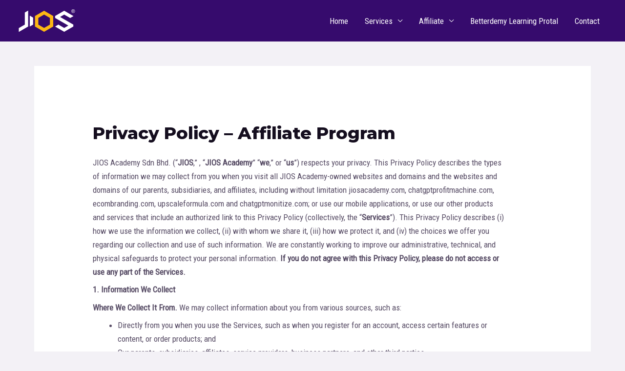

--- FILE ---
content_type: text/html; charset=UTF-8
request_url: https://jiosacademy.com/affiliate-program/privacy-policy-affiliate-program/
body_size: 181793
content:
<!DOCTYPE html>
<html lang="en-US" prefix="og: https://ogp.me/ns#">
<head>
<meta charset="UTF-8">
<meta name="viewport" content="width=device-width, initial-scale=1">
<link rel="profile" href="https://gmpg.org/xfn/11">


	<!-- This site is optimized with the Yoast SEO plugin v26.8 - https://yoast.com/product/yoast-seo-wordpress/ -->
	<title>Privacy policy – Affiliate Program - JIOS ACADEMY SDN BHD</title>
	<link rel="canonical" href="https://jiosacademy.com/affiliate-program/privacy-policy-affiliate-program/" />
	<meta property="og:locale" content="en_US" />
	<meta property="og:type" content="article" />
	<meta property="og:title" content="Privacy policy – Affiliate Program - JIOS ACADEMY SDN BHD" />
	<meta property="og:description" content="Privacy Policy – Affiliate Program JIOS Academy Sdn Bhd. (“JIOS,” , &#8220;JIOS Academy&#8221; “we,” or “us”) respects your privacy. This Privacy Policy describes the types of information we may collect from you when you visit all JIOS Academy-owned websites and domains and the websites and domains of our parents, subsidiaries, and affiliates, including without limitation &hellip; Privacy policy – Affiliate Program Read More &raquo;" />
	<meta property="og:url" content="https://jiosacademy.com/affiliate-program/privacy-policy-affiliate-program/" />
	<meta property="og:site_name" content="JIOS ACADEMY SDN BHD" />
	<meta property="article:publisher" content="https://www.facebook.com/jiosacademy" />
	<meta property="article:modified_time" content="2023-05-19T14:06:29+00:00" />
	<meta property="og:image" content="https://jiosacademy.com/wp-content/uploads/2023/04/cropped-jios.png" />
	<meta property="og:image:width" content="512" />
	<meta property="og:image:height" content="512" />
	<meta property="og:image:type" content="image/png" />
	<meta name="twitter:card" content="summary_large_image" />
	<meta name="twitter:label1" content="Est. reading time" />
	<meta name="twitter:data1" content="9 minutes" />
	<script type="application/ld+json" class="yoast-schema-graph">{"@context":"https://schema.org","@graph":[{"@type":"WebPage","@id":"https://jiosacademy.com/affiliate-program/privacy-policy-affiliate-program/","url":"https://jiosacademy.com/affiliate-program/privacy-policy-affiliate-program/","name":"Privacy policy – Affiliate Program - JIOS ACADEMY SDN BHD","isPartOf":{"@id":"https://jiosacademy.com/#website"},"datePublished":"2023-05-19T13:42:04+00:00","dateModified":"2023-05-19T14:06:29+00:00","breadcrumb":{"@id":"https://jiosacademy.com/affiliate-program/privacy-policy-affiliate-program/#breadcrumb"},"inLanguage":"en-US","potentialAction":[{"@type":"ReadAction","target":["https://jiosacademy.com/affiliate-program/privacy-policy-affiliate-program/"]}]},{"@type":"BreadcrumbList","@id":"https://jiosacademy.com/affiliate-program/privacy-policy-affiliate-program/#breadcrumb","itemListElement":[{"@type":"ListItem","position":1,"name":"Home","item":"https://jiosacademy.com/"},{"@type":"ListItem","position":2,"name":"Affiliate Program","item":"https://jiosacademy.com/affiliate-program/"},{"@type":"ListItem","position":3,"name":"Privacy policy – Affiliate Program"}]},{"@type":"WebSite","@id":"https://jiosacademy.com/#website","url":"https://jiosacademy.com/","name":"JIOS ACADEMY SDN BHD","description":"DIGITAL ENABLE","publisher":{"@id":"https://jiosacademy.com/#organization"},"potentialAction":[{"@type":"SearchAction","target":{"@type":"EntryPoint","urlTemplate":"https://jiosacademy.com/?s={search_term_string}"},"query-input":{"@type":"PropertyValueSpecification","valueRequired":true,"valueName":"search_term_string"}}],"inLanguage":"en-US"},{"@type":"Organization","@id":"https://jiosacademy.com/#organization","name":"JIOS ACADEMY SDN BHD","alternateName":"JIOS ACADEMY","url":"https://jiosacademy.com/","logo":{"@type":"ImageObject","inLanguage":"en-US","@id":"https://jiosacademy.com/#/schema/logo/image/","url":"https://jiosacademy.com/wp-content/uploads/2023/04/cropped-jios.png","contentUrl":"https://jiosacademy.com/wp-content/uploads/2023/04/cropped-jios.png","width":512,"height":512,"caption":"JIOS ACADEMY SDN BHD"},"image":{"@id":"https://jiosacademy.com/#/schema/logo/image/"},"sameAs":["https://www.facebook.com/jiosacademy"]}]}</script>
	<!-- / Yoast SEO plugin. -->



<!-- Search Engine Optimization by Rank Math - https://rankmath.com/ -->
<title>Privacy policy – Affiliate Program - JIOS ACADEMY SDN BHD</title>
<meta name="robots" content="follow, index, max-snippet:-1, max-video-preview:-1, max-image-preview:large"/>
<link rel="canonical" href="https://jiosacademy.com/affiliate-program/privacy-policy-affiliate-program/" />
<meta property="og:locale" content="en_US" />
<meta property="og:type" content="article" />
<meta property="og:title" content="Privacy policy – Affiliate Program - JIOS ACADEMY SDN BHD" />
<meta property="og:description" content="Privacy Policy – Affiliate Program JIOS Academy Sdn Bhd. (“JIOS,” , &#8220;JIOS Academy&#8221; “we,” or “us”) respects your privacy. This Privacy Policy describes the types of information we may collect from you when you visit all JIOS Academy-owned websites and domains and the websites and domains of our parents, subsidiaries, and affiliates, including without limitation &hellip;&lt;p class=&quot;read-more&quot;&gt; &lt;a class=&quot;&quot; href=&quot;https://jiosacademy.com/affiliate-program/privacy-policy-affiliate-program/&quot;&gt; &lt;span class=&quot;screen-reader-text&quot;&gt;Privacy policy – Affiliate Program&lt;/span&gt; Read More &raquo;&lt;/a&gt;&lt;/p&gt;" />
<meta property="og:url" content="https://jiosacademy.com/affiliate-program/privacy-policy-affiliate-program/" />
<meta property="og:site_name" content="Jios Academy Sdn Bhd" />
<meta property="article:publisher" content="https://www.facebook.com/jiosacademy" />
<meta property="og:updated_time" content="2023-05-19T22:06:29+08:00" />
<meta property="article:published_time" content="2023-05-19T21:42:04+08:00" />
<meta property="article:modified_time" content="2023-05-19T22:06:29+08:00" />
<meta name="twitter:card" content="summary_large_image" />
<meta name="twitter:title" content="Privacy policy – Affiliate Program - JIOS ACADEMY SDN BHD" />
<meta name="twitter:description" content="Privacy Policy – Affiliate Program JIOS Academy Sdn Bhd. (“JIOS,” , &#8220;JIOS Academy&#8221; “we,” or “us”) respects your privacy. This Privacy Policy describes the types of information we may collect from you when you visit all JIOS Academy-owned websites and domains and the websites and domains of our parents, subsidiaries, and affiliates, including without limitation &hellip;&lt;p class=&quot;read-more&quot;&gt; &lt;a class=&quot;&quot; href=&quot;https://jiosacademy.com/affiliate-program/privacy-policy-affiliate-program/&quot;&gt; &lt;span class=&quot;screen-reader-text&quot;&gt;Privacy policy – Affiliate Program&lt;/span&gt; Read More &raquo;&lt;/a&gt;&lt;/p&gt;" />
<meta name="twitter:label1" content="Time to read" />
<meta name="twitter:data1" content="10 minutes" />
<script type="application/ld+json" class="rank-math-schema">{"@context":"https://schema.org","@graph":[{"@type":["Corporation","Organization"],"@id":"https://jiosacademy.com/#organization","name":"JIOS ACADEMY SDN BHD","url":"https://jiosacademy.com","sameAs":["https://www.facebook.com/jiosacademy"],"logo":{"@type":"ImageObject","@id":"https://jiosacademy.com/#logo","url":"https://jiosacademy.com/wp-content/uploads/2020/12/cropped-Jios-logo.png","contentUrl":"https://jiosacademy.com/wp-content/uploads/2020/12/cropped-Jios-logo.png","caption":"Jios Academy Sdn Bhd","inLanguage":"en-US","width":"2305","height":"971"}},{"@type":"WebSite","@id":"https://jiosacademy.com/#website","url":"https://jiosacademy.com","name":"Jios Academy Sdn Bhd","alternateName":"JIOS","publisher":{"@id":"https://jiosacademy.com/#organization"},"inLanguage":"en-US"},{"@type":"BreadcrumbList","@id":"https://jiosacademy.com/affiliate-program/privacy-policy-affiliate-program/#breadcrumb","itemListElement":[{"@type":"ListItem","position":"1","item":{"@id":"https://jiosacademy.com","name":"Home"}},{"@type":"ListItem","position":"2","item":{"@id":"https://jiosacademy.com/affiliate-program/","name":"Affiliate Program"}},{"@type":"ListItem","position":"3","item":{"@id":"https://jiosacademy.com/affiliate-program/privacy-policy-affiliate-program/","name":"Privacy policy \u2013 Affiliate Program"}}]},{"@type":"WebPage","@id":"https://jiosacademy.com/affiliate-program/privacy-policy-affiliate-program/#webpage","url":"https://jiosacademy.com/affiliate-program/privacy-policy-affiliate-program/","name":"Privacy policy \u2013 Affiliate Program - JIOS ACADEMY SDN BHD","datePublished":"2023-05-19T21:42:04+08:00","dateModified":"2023-05-19T22:06:29+08:00","isPartOf":{"@id":"https://jiosacademy.com/#website"},"inLanguage":"en-US","breadcrumb":{"@id":"https://jiosacademy.com/affiliate-program/privacy-policy-affiliate-program/#breadcrumb"}},{"@type":"Person","@id":"https://jiosacademy.com/author/robinchen/","name":"robin chen","url":"https://jiosacademy.com/author/robinchen/","image":{"@type":"ImageObject","@id":"https://secure.gravatar.com/avatar/5e41e845b5698172e4bb092c258efeb9c838f79406f7525fb69b237021cc7665?s=96&amp;d=mm&amp;r=g","url":"https://secure.gravatar.com/avatar/5e41e845b5698172e4bb092c258efeb9c838f79406f7525fb69b237021cc7665?s=96&amp;d=mm&amp;r=g","caption":"robin chen","inLanguage":"en-US"},"worksFor":{"@id":"https://jiosacademy.com/#organization"}},{"@type":"Article","headline":"Privacy policy \u2013 Affiliate Program - JIOS ACADEMY SDN BHD","keywords":"JIOS","datePublished":"2023-05-19T21:42:04+08:00","dateModified":"2023-05-19T22:06:29+08:00","author":{"@id":"https://jiosacademy.com/author/robinchen/","name":"robin chen"},"publisher":{"@id":"https://jiosacademy.com/#organization"},"description":"JIOS Academy Sdn Bhd. (\u201cJIOS,\u201d , \"JIOS Academy\" \u201cwe,\u201d or \u201cus\u201d) respects your privacy. This Privacy Policy describes the types of information we may collect from you when you visit all JIOS Academy-owned websites and domains and the websites and domains of our parents, subsidiaries, and affiliates, including without limitation jiosacademy.com, chatgptprofitmachine.com, ecombranding.com, upscaleformula.com and chatgptmonitize.com; or use our mobile applications, or use our other products and services that include an authorized link to this Privacy Policy (collectively, the \u201cServices\u201d). This Privacy Policy describes (i) how we use the information we collect, (ii) with whom we share it, (iii) how we protect it, and (iv) the choices we offer you regarding our collection and use of such information. We are constantly working to improve our administrative, technical, and physical safeguards to protect your personal information.&nbsp;If you do not agree with this Privacy Policy, please do not access or use any part of the Services.&nbsp;","name":"Privacy policy \u2013 Affiliate Program - JIOS ACADEMY SDN BHD","@id":"https://jiosacademy.com/affiliate-program/privacy-policy-affiliate-program/#richSnippet","isPartOf":{"@id":"https://jiosacademy.com/affiliate-program/privacy-policy-affiliate-program/#webpage"},"inLanguage":"en-US","mainEntityOfPage":{"@id":"https://jiosacademy.com/affiliate-program/privacy-policy-affiliate-program/#webpage"}}]}</script>
<!-- /Rank Math WordPress SEO plugin -->

<script type='application/javascript'>console.log('PixelYourSite Free version 9.3.7');</script>
<link rel='dns-prefetch' href='//fonts.googleapis.com' />
<link rel="alternate" type="application/rss+xml" title="JIOS ACADEMY SDN BHD &raquo; Feed" href="https://jiosacademy.com/feed/" />
<link rel="alternate" type="application/rss+xml" title="JIOS ACADEMY SDN BHD &raquo; Comments Feed" href="https://jiosacademy.com/comments/feed/" />
<link rel="alternate" title="oEmbed (JSON)" type="application/json+oembed" href="https://jiosacademy.com/wp-json/oembed/1.0/embed?url=https%3A%2F%2Fjiosacademy.com%2Faffiliate-program%2Fprivacy-policy-affiliate-program%2F" />
<link rel="alternate" title="oEmbed (XML)" type="text/xml+oembed" href="https://jiosacademy.com/wp-json/oembed/1.0/embed?url=https%3A%2F%2Fjiosacademy.com%2Faffiliate-program%2Fprivacy-policy-affiliate-program%2F&#038;format=xml" />
<style id='wp-img-auto-sizes-contain-inline-css'>
img:is([sizes=auto i],[sizes^="auto," i]){contain-intrinsic-size:3000px 1500px}
/*# sourceURL=wp-img-auto-sizes-contain-inline-css */
</style>
<link rel='stylesheet' id='astra-theme-css-css' href='https://jiosacademy.com/wp-content/themes/astra/assets/css/minified/frontend.min.css?ver=4.0.2' media='all' />
<style id='astra-theme-css-inline-css'>
.ast-no-sidebar .entry-content .alignfull {margin-left: calc( -50vw + 50%);margin-right: calc( -50vw + 50%);max-width: 100vw;width: 100vw;}.ast-no-sidebar .entry-content .alignwide {margin-left: calc(-41vw + 50%);margin-right: calc(-41vw + 50%);max-width: unset;width: unset;}.ast-no-sidebar .entry-content .alignfull .alignfull,.ast-no-sidebar .entry-content .alignfull .alignwide,.ast-no-sidebar .entry-content .alignwide .alignfull,.ast-no-sidebar .entry-content .alignwide .alignwide,.ast-no-sidebar .entry-content .wp-block-column .alignfull,.ast-no-sidebar .entry-content .wp-block-column .alignwide{width: 100%;margin-left: auto;margin-right: auto;}.wp-block-gallery,.blocks-gallery-grid {margin: 0;}.wp-block-separator {max-width: 100px;}.wp-block-separator.is-style-wide,.wp-block-separator.is-style-dots {max-width: none;}.entry-content .has-2-columns .wp-block-column:first-child {padding-right: 10px;}.entry-content .has-2-columns .wp-block-column:last-child {padding-left: 10px;}@media (max-width: 782px) {.entry-content .wp-block-columns .wp-block-column {flex-basis: 100%;}.entry-content .has-2-columns .wp-block-column:first-child {padding-right: 0;}.entry-content .has-2-columns .wp-block-column:last-child {padding-left: 0;}}body .entry-content .wp-block-latest-posts {margin-left: 0;}body .entry-content .wp-block-latest-posts li {list-style: none;}.ast-no-sidebar .ast-container .entry-content .wp-block-latest-posts {margin-left: 0;}.ast-header-break-point .entry-content .alignwide {margin-left: auto;margin-right: auto;}.entry-content .blocks-gallery-item img {margin-bottom: auto;}.wp-block-pullquote {border-top: 4px solid #555d66;border-bottom: 4px solid #555d66;color: #40464d;}:root{--ast-container-default-xlg-padding:6.67em;--ast-container-default-lg-padding:5.67em;--ast-container-default-slg-padding:4.34em;--ast-container-default-md-padding:3.34em;--ast-container-default-sm-padding:6.67em;--ast-container-default-xs-padding:2.4em;--ast-container-default-xxs-padding:1.4em;--ast-code-block-background:#EEEEEE;--ast-comment-inputs-background:#FAFAFA;}html{font-size:106.25%;}a,.page-title{color:var(--ast-global-color-5);}a:hover,a:focus{color:#fbb607;}body,button,input,select,textarea,.ast-button,.ast-custom-button{font-family:'Roboto Condensed',sans-serif;font-weight:400;font-size:17px;font-size:1rem;line-height:1.7em;}blockquote{color:var(--ast-global-color-3);}p,.entry-content p{margin-bottom:0.5em;}h1,.entry-content h1,h2,.entry-content h2,h3,.entry-content h3,h4,.entry-content h4,h5,.entry-content h5,h6,.entry-content h6,.site-title,.site-title a{font-family:'Montserrat',sans-serif;font-weight:800;}.site-title{font-size:35px;font-size:2.0588235294118rem;display:none;}header .custom-logo-link img{max-width:121px;}.astra-logo-svg{width:121px;}.site-header .site-description{font-size:15px;font-size:0.88235294117647rem;display:none;}.entry-title{font-size:30px;font-size:1.7647058823529rem;}h1,.entry-content h1{font-size:57px;font-size:3.3529411764706rem;font-family:'Montserrat',sans-serif;line-height:1.2em;text-transform:capitalize;}h2,.entry-content h2{font-size:40px;font-size:2.3529411764706rem;font-family:'Montserrat',sans-serif;line-height:1em;}h3,.entry-content h3{font-size:25px;font-size:1.4705882352941rem;font-family:'Montserrat',sans-serif;}h4,.entry-content h4{font-size:21px;font-size:1.2352941176471rem;font-family:'Montserrat',sans-serif;}h5,.entry-content h5{font-size:17px;font-size:1rem;font-family:'Montserrat',sans-serif;}h6,.entry-content h6{font-size:15px;font-size:0.88235294117647rem;font-family:'Montserrat',sans-serif;}::selection{background-color:var(--ast-global-color-0);color:#ffffff;}body,h1,.entry-title a,.entry-content h1,h2,.entry-content h2,h3,.entry-content h3,h4,.entry-content h4,h5,.entry-content h5,h6,.entry-content h6{color:var(--ast-global-color-3);}.tagcloud a:hover,.tagcloud a:focus,.tagcloud a.current-item{color:#000000;border-color:var(--ast-global-color-5);background-color:var(--ast-global-color-5);}input:focus,input[type="text"]:focus,input[type="email"]:focus,input[type="url"]:focus,input[type="password"]:focus,input[type="reset"]:focus,input[type="search"]:focus,textarea:focus{border-color:var(--ast-global-color-5);}input[type="radio"]:checked,input[type=reset],input[type="checkbox"]:checked,input[type="checkbox"]:hover:checked,input[type="checkbox"]:focus:checked,input[type=range]::-webkit-slider-thumb{border-color:var(--ast-global-color-5);background-color:var(--ast-global-color-5);box-shadow:none;}.site-footer a:hover + .post-count,.site-footer a:focus + .post-count{background:var(--ast-global-color-5);border-color:var(--ast-global-color-5);}.single .nav-links .nav-previous,.single .nav-links .nav-next{color:var(--ast-global-color-5);}.entry-meta,.entry-meta *{line-height:1.45;color:var(--ast-global-color-5);}.entry-meta a:hover,.entry-meta a:hover *,.entry-meta a:focus,.entry-meta a:focus *,.page-links > .page-link,.page-links .page-link:hover,.post-navigation a:hover{color:#fbb607;}#cat option,.secondary .calendar_wrap thead a,.secondary .calendar_wrap thead a:visited{color:var(--ast-global-color-5);}.secondary .calendar_wrap #today,.ast-progress-val span{background:var(--ast-global-color-5);}.secondary a:hover + .post-count,.secondary a:focus + .post-count{background:var(--ast-global-color-5);border-color:var(--ast-global-color-5);}.calendar_wrap #today > a{color:#000000;}.page-links .page-link,.single .post-navigation a{color:var(--ast-global-color-5);}.widget-title{font-size:24px;font-size:1.4117647058824rem;color:var(--ast-global-color-3);}.ast-logo-title-inline .site-logo-img{padding-right:1em;}.site-logo-img img{ transition:all 0.2s linear;}.ast-page-builder-template .hentry {margin: 0;}.ast-page-builder-template .site-content > .ast-container {max-width: 100%;padding: 0;}.ast-page-builder-template .site-content #primary {padding: 0;margin: 0;}.ast-page-builder-template .no-results {text-align: center;margin: 4em auto;}.ast-page-builder-template .ast-pagination {padding: 2em;}.ast-page-builder-template .entry-header.ast-no-title.ast-no-thumbnail {margin-top: 0;}.ast-page-builder-template .entry-header.ast-header-without-markup {margin-top: 0;margin-bottom: 0;}.ast-page-builder-template .entry-header.ast-no-title.ast-no-meta {margin-bottom: 0;}.ast-page-builder-template.single .post-navigation {padding-bottom: 2em;}.ast-page-builder-template.single-post .site-content > .ast-container {max-width: 100%;}.ast-page-builder-template .entry-header {margin-top: 4em;margin-left: auto;margin-right: auto;padding-left: 20px;padding-right: 20px;}.single.ast-page-builder-template .entry-header {padding-left: 20px;padding-right: 20px;}.ast-page-builder-template .ast-archive-description {margin: 4em auto 0;padding-left: 20px;padding-right: 20px;}.ast-page-builder-template.ast-no-sidebar .entry-content .alignwide {margin-left: 0;margin-right: 0;}@media (max-width:921px){#ast-desktop-header{display:none;}}@media (min-width:921px){#ast-mobile-header{display:none;}}.wp-block-buttons.aligncenter{justify-content:center;}@media (max-width:921px){.ast-theme-transparent-header #primary,.ast-theme-transparent-header #secondary{padding:0;}}.ast-plain-container.ast-no-sidebar #primary{margin-top:0;margin-bottom:0;}@media (min-width:1200px){.wp-block-group .has-background{padding:20px;}}@media (min-width:1200px){.ast-no-sidebar.ast-separate-container .entry-content .wp-block-group.alignwide,.ast-no-sidebar.ast-separate-container .entry-content .wp-block-cover.alignwide{margin-left:-20px;margin-right:-20px;padding-left:20px;padding-right:20px;}.ast-no-sidebar.ast-separate-container .entry-content .wp-block-cover.alignfull,.ast-no-sidebar.ast-separate-container .entry-content .wp-block-group.alignfull{margin-left:-6.67em;margin-right:-6.67em;padding-left:6.67em;padding-right:6.67em;}}@media (min-width:1200px){.wp-block-cover-image.alignwide .wp-block-cover__inner-container,.wp-block-cover.alignwide .wp-block-cover__inner-container,.wp-block-cover-image.alignfull .wp-block-cover__inner-container,.wp-block-cover.alignfull .wp-block-cover__inner-container{width:100%;}}.wp-block-columns{margin-bottom:unset;}.wp-block-image.size-full{margin:2rem 0;}.wp-block-separator.has-background{padding:0;}.wp-block-gallery{margin-bottom:1.6em;}.wp-block-group{padding-top:4em;padding-bottom:4em;}.wp-block-group__inner-container .wp-block-columns:last-child,.wp-block-group__inner-container :last-child,.wp-block-table table{margin-bottom:0;}.blocks-gallery-grid{width:100%;}.wp-block-navigation-link__content{padding:5px 0;}.wp-block-group .wp-block-group .has-text-align-center,.wp-block-group .wp-block-column .has-text-align-center{max-width:100%;}.has-text-align-center{margin:0 auto;}@media (min-width:1200px){.wp-block-cover__inner-container,.alignwide .wp-block-group__inner-container,.alignfull .wp-block-group__inner-container{max-width:1200px;margin:0 auto;}.wp-block-group.alignnone,.wp-block-group.aligncenter,.wp-block-group.alignleft,.wp-block-group.alignright,.wp-block-group.alignwide,.wp-block-columns.alignwide{margin:2rem 0 1rem 0;}}@media (max-width:1200px){.wp-block-group{padding:3em;}.wp-block-group .wp-block-group{padding:1.5em;}.wp-block-columns,.wp-block-column{margin:1rem 0;}}@media (min-width:921px){.wp-block-columns .wp-block-group{padding:2em;}}@media (max-width:544px){.wp-block-cover-image .wp-block-cover__inner-container,.wp-block-cover .wp-block-cover__inner-container{width:unset;}.wp-block-cover,.wp-block-cover-image{padding:2em 0;}.wp-block-group,.wp-block-cover{padding:2em;}.wp-block-media-text__media img,.wp-block-media-text__media video{width:unset;max-width:100%;}.wp-block-media-text.has-background .wp-block-media-text__content{padding:1em;}.wp-block-media-text .wp-block-media-text__content{padding:3em 2em;}}.wp-block-image.aligncenter{margin-left:auto;margin-right:auto;}.wp-block-table.aligncenter{margin-left:auto;margin-right:auto;}@media (max-width:921px){.ast-separate-container #primary,.ast-separate-container #secondary{padding:1.5em 0;}#primary,#secondary{padding:1.5em 0;margin:0;}.ast-left-sidebar #content > .ast-container{display:flex;flex-direction:column-reverse;width:100%;}.ast-separate-container .ast-article-post,.ast-separate-container .ast-article-single{padding:1.5em 2.14em;}.ast-author-box img.avatar{margin:20px 0 0 0;}}@media (min-width:922px){.ast-separate-container.ast-right-sidebar #primary,.ast-separate-container.ast-left-sidebar #primary{border:0;}.search-no-results.ast-separate-container #primary{margin-bottom:4em;}}.elementor-button-wrapper .elementor-button{border-style:solid;text-decoration:none;border-top-width:0;border-right-width:0;border-left-width:0;border-bottom-width:0;}body .elementor-button.elementor-size-sm,body .elementor-button.elementor-size-xs,body .elementor-button.elementor-size-md,body .elementor-button.elementor-size-lg,body .elementor-button.elementor-size-xl,body .elementor-button{border-radius:0;padding-top:15px;padding-right:25px;padding-bottom:15px;padding-left:25px;}.elementor-button-wrapper .elementor-button{border-color:var(--ast-global-color-1);background-color:var(--ast-global-color-1);}.elementor-button-wrapper .elementor-button:hover,.elementor-button-wrapper .elementor-button:focus{color:var(--ast-global-color-5);background-color:var(--ast-global-color-2);border-color:var(--ast-global-color-2);}.wp-block-button .wp-block-button__link ,.elementor-button-wrapper .elementor-button,.elementor-button-wrapper .elementor-button:visited{color:var(--ast-global-color-5);}.elementor-button-wrapper .elementor-button{font-weight:700;font-size:13px;font-size:0.76470588235294rem;line-height:1em;text-transform:uppercase;letter-spacing:1px;}body .elementor-button.elementor-size-sm,body .elementor-button.elementor-size-xs,body .elementor-button.elementor-size-md,body .elementor-button.elementor-size-lg,body .elementor-button.elementor-size-xl,body .elementor-button{font-size:13px;font-size:0.76470588235294rem;}.wp-block-button .wp-block-button__link:hover,.wp-block-button .wp-block-button__link:focus{color:var(--ast-global-color-5);background-color:var(--ast-global-color-2);border-color:var(--ast-global-color-2);}.elementor-widget-heading h1.elementor-heading-title{line-height:1.2em;}.elementor-widget-heading h2.elementor-heading-title{line-height:1em;}.wp-block-button .wp-block-button__link{border-top-width:0;border-right-width:0;border-left-width:0;border-bottom-width:0;border-color:var(--ast-global-color-1);background-color:var(--ast-global-color-1);color:var(--ast-global-color-5);font-family:inherit;font-weight:700;line-height:1em;text-transform:uppercase;letter-spacing:1px;font-size:13px;font-size:0.76470588235294rem;border-radius:0;padding-top:15px;padding-right:25px;padding-bottom:15px;padding-left:25px;}.menu-toggle,button,.ast-button,.ast-custom-button,.button,input#submit,input[type="button"],input[type="submit"],input[type="reset"]{border-style:solid;border-top-width:0;border-right-width:0;border-left-width:0;border-bottom-width:0;color:var(--ast-global-color-5);border-color:var(--ast-global-color-1);background-color:var(--ast-global-color-1);border-radius:0;padding-top:15px;padding-right:25px;padding-bottom:15px;padding-left:25px;font-family:inherit;font-weight:700;font-size:13px;font-size:0.76470588235294rem;line-height:1em;text-transform:uppercase;letter-spacing:1px;}button:focus,.menu-toggle:hover,button:hover,.ast-button:hover,.ast-custom-button:hover .button:hover,.ast-custom-button:hover ,input[type=reset]:hover,input[type=reset]:focus,input#submit:hover,input#submit:focus,input[type="button"]:hover,input[type="button"]:focus,input[type="submit"]:hover,input[type="submit"]:focus{color:var(--ast-global-color-5);background-color:var(--ast-global-color-2);border-color:var(--ast-global-color-2);}@media (min-width:544px){.ast-container{max-width:100%;}}@media (max-width:544px){.ast-separate-container .ast-article-post,.ast-separate-container .ast-article-single,.ast-separate-container .comments-title,.ast-separate-container .ast-archive-description{padding:1.5em 1em;}.ast-separate-container #content .ast-container{padding-left:0.54em;padding-right:0.54em;}.ast-separate-container .ast-comment-list li.depth-1{padding:1.5em 1em;margin-bottom:1.5em;}.ast-separate-container .ast-comment-list .bypostauthor{padding:.5em;}.ast-search-menu-icon.ast-dropdown-active .search-field{width:170px;}}@media (max-width:921px){.ast-mobile-header-stack .main-header-bar .ast-search-menu-icon{display:inline-block;}.ast-header-break-point.ast-header-custom-item-outside .ast-mobile-header-stack .main-header-bar .ast-search-icon{margin:0;}.ast-comment-avatar-wrap img{max-width:2.5em;}.ast-separate-container .ast-comment-list li.depth-1{padding:1.5em 2.14em;}.ast-separate-container .comment-respond{padding:2em 2.14em;}.ast-comment-meta{padding:0 1.8888em 1.3333em;}}body,.ast-separate-container{background-color:var(--ast-global-color-4);;background-image:none;;}.ast-no-sidebar.ast-separate-container .entry-content .alignfull {margin-left: -6.67em;margin-right: -6.67em;width: auto;}@media (max-width: 1200px) {.ast-no-sidebar.ast-separate-container .entry-content .alignfull {margin-left: -2.4em;margin-right: -2.4em;}}@media (max-width: 768px) {.ast-no-sidebar.ast-separate-container .entry-content .alignfull {margin-left: -2.14em;margin-right: -2.14em;}}@media (max-width: 544px) {.ast-no-sidebar.ast-separate-container .entry-content .alignfull {margin-left: -1em;margin-right: -1em;}}.ast-no-sidebar.ast-separate-container .entry-content .alignwide {margin-left: -20px;margin-right: -20px;}.ast-no-sidebar.ast-separate-container .entry-content .wp-block-column .alignfull,.ast-no-sidebar.ast-separate-container .entry-content .wp-block-column .alignwide {margin-left: auto;margin-right: auto;width: 100%;}@media (max-width:921px){.site-title{display:none;}.site-header .site-description{display:none;}.entry-title{font-size:30px;}h1,.entry-content h1{font-size:37px;}h2,.entry-content h2{font-size:28px;}h3,.entry-content h3{font-size:20px;}}@media (max-width:544px){.site-title{display:none;}.site-header .site-description{display:none;}.entry-title{font-size:30px;}h1,.entry-content h1{font-size:30px;}h2,.entry-content h2{font-size:25px;}h3,.entry-content h3{font-size:20px;}}@media (max-width:921px){html{font-size:96.9%;}}@media (max-width:544px){html{font-size:96.9%;}}@media (min-width:922px){.ast-container{max-width:1180px;}}@font-face {font-family: "Astra";src: url(https://jiosacademy.com/wp-content/themes/astra/assets/fonts/astra.woff) format("woff"),url(https://jiosacademy.com/wp-content/themes/astra/assets/fonts/astra.ttf) format("truetype"),url(https://jiosacademy.com/wp-content/themes/astra/assets/fonts/astra.svg#astra) format("svg");font-weight: normal;font-style: normal;font-display: fallback;}@media (min-width:922px){.main-header-menu .sub-menu .menu-item.ast-left-align-sub-menu:hover > .sub-menu,.main-header-menu .sub-menu .menu-item.ast-left-align-sub-menu.focus > .sub-menu{margin-left:-0px;}}.astra-icon-down_arrow::after {content: "\e900";font-family: Astra;}.astra-icon-close::after {content: "\e5cd";font-family: Astra;}.astra-icon-drag_handle::after {content: "\e25d";font-family: Astra;}.astra-icon-format_align_justify::after {content: "\e235";font-family: Astra;}.astra-icon-menu::after {content: "\e5d2";font-family: Astra;}.astra-icon-reorder::after {content: "\e8fe";font-family: Astra;}.astra-icon-search::after {content: "\e8b6";font-family: Astra;}.astra-icon-zoom_in::after {content: "\e56b";font-family: Astra;}.astra-icon-check-circle::after {content: "\e901";font-family: Astra;}.astra-icon-shopping-cart::after {content: "\f07a";font-family: Astra;}.astra-icon-shopping-bag::after {content: "\f290";font-family: Astra;}.astra-icon-shopping-basket::after {content: "\f291";font-family: Astra;}.astra-icon-circle-o::after {content: "\e903";font-family: Astra;}.astra-icon-certificate::after {content: "\e902";font-family: Astra;}blockquote {padding: 1.2em;}:root .has-ast-global-color-0-color{color:var(--ast-global-color-0);}:root .has-ast-global-color-0-background-color{background-color:var(--ast-global-color-0);}:root .wp-block-button .has-ast-global-color-0-color{color:var(--ast-global-color-0);}:root .wp-block-button .has-ast-global-color-0-background-color{background-color:var(--ast-global-color-0);}:root .has-ast-global-color-1-color{color:var(--ast-global-color-1);}:root .has-ast-global-color-1-background-color{background-color:var(--ast-global-color-1);}:root .wp-block-button .has-ast-global-color-1-color{color:var(--ast-global-color-1);}:root .wp-block-button .has-ast-global-color-1-background-color{background-color:var(--ast-global-color-1);}:root .has-ast-global-color-2-color{color:var(--ast-global-color-2);}:root .has-ast-global-color-2-background-color{background-color:var(--ast-global-color-2);}:root .wp-block-button .has-ast-global-color-2-color{color:var(--ast-global-color-2);}:root .wp-block-button .has-ast-global-color-2-background-color{background-color:var(--ast-global-color-2);}:root .has-ast-global-color-3-color{color:var(--ast-global-color-3);}:root .has-ast-global-color-3-background-color{background-color:var(--ast-global-color-3);}:root .wp-block-button .has-ast-global-color-3-color{color:var(--ast-global-color-3);}:root .wp-block-button .has-ast-global-color-3-background-color{background-color:var(--ast-global-color-3);}:root .has-ast-global-color-4-color{color:var(--ast-global-color-4);}:root .has-ast-global-color-4-background-color{background-color:var(--ast-global-color-4);}:root .wp-block-button .has-ast-global-color-4-color{color:var(--ast-global-color-4);}:root .wp-block-button .has-ast-global-color-4-background-color{background-color:var(--ast-global-color-4);}:root .has-ast-global-color-5-color{color:var(--ast-global-color-5);}:root .has-ast-global-color-5-background-color{background-color:var(--ast-global-color-5);}:root .wp-block-button .has-ast-global-color-5-color{color:var(--ast-global-color-5);}:root .wp-block-button .has-ast-global-color-5-background-color{background-color:var(--ast-global-color-5);}:root .has-ast-global-color-6-color{color:var(--ast-global-color-6);}:root .has-ast-global-color-6-background-color{background-color:var(--ast-global-color-6);}:root .wp-block-button .has-ast-global-color-6-color{color:var(--ast-global-color-6);}:root .wp-block-button .has-ast-global-color-6-background-color{background-color:var(--ast-global-color-6);}:root .has-ast-global-color-7-color{color:var(--ast-global-color-7);}:root .has-ast-global-color-7-background-color{background-color:var(--ast-global-color-7);}:root .wp-block-button .has-ast-global-color-7-color{color:var(--ast-global-color-7);}:root .wp-block-button .has-ast-global-color-7-background-color{background-color:var(--ast-global-color-7);}:root .has-ast-global-color-8-color{color:var(--ast-global-color-8);}:root .has-ast-global-color-8-background-color{background-color:var(--ast-global-color-8);}:root .wp-block-button .has-ast-global-color-8-color{color:var(--ast-global-color-8);}:root .wp-block-button .has-ast-global-color-8-background-color{background-color:var(--ast-global-color-8);}:root{--ast-global-color-0:#8E43F0;--ast-global-color-1:#360b6d;--ast-global-color-2:#150E1F;--ast-global-color-3:#584D66;--ast-global-color-4:#F3F1F6;--ast-global-color-5:#FFFFFF;--ast-global-color-6:#000000;--ast-global-color-7:#4B4F58;--ast-global-color-8:#F6F7F8;}:root {--ast-border-color : #dddddd;}.ast-single-entry-banner {-js-display: flex;display: flex;flex-direction: column;justify-content: center;text-align: center;position: relative;background: #eeeeee;}.ast-single-entry-banner[data-banner-layout="layout-1"] {max-width: 1140px;background: inherit;padding: 20px 0;}.ast-single-entry-banner[data-banner-width-type="custom"] {margin: 0 auto;width: 100%;}.ast-single-entry-banner + .site-content .entry-header {margin-bottom: 0;}header.entry-header .entry-title{font-size:30px;font-size:1.7647058823529rem;}header.entry-header > *:not(:last-child){margin-bottom:10px;}.ast-archive-entry-banner {-js-display: flex;display: flex;flex-direction: column;justify-content: center;text-align: center;position: relative;background: #eeeeee;}.ast-archive-entry-banner[data-banner-width-type="custom"] {margin: 0 auto;width: 100%;}.ast-archive-entry-banner[data-banner-layout="layout-1"] {background: inherit;padding: 20px 0;text-align: left;}body.archive .ast-archive-description{max-width:1140px;width:100%;text-align:left;padding-top:3em;padding-right:3em;padding-bottom:3em;padding-left:3em;}body.archive .ast-archive-description .ast-archive-title,body.archive .ast-archive-description .ast-archive-title *{font-size:40px;font-size:2.3529411764706rem;}body.archive .ast-archive-description > *:not(:last-child){margin-bottom:10px;}@media (max-width:921px){body.archive .ast-archive-description{text-align:left;}}@media (max-width:544px){body.archive .ast-archive-description{text-align:left;}}.ast-breadcrumbs .trail-browse,.ast-breadcrumbs .trail-items,.ast-breadcrumbs .trail-items li{display:inline-block;margin:0;padding:0;border:none;background:inherit;text-indent:0;}.ast-breadcrumbs .trail-browse{font-size:inherit;font-style:inherit;font-weight:inherit;color:inherit;}.ast-breadcrumbs .trail-items{list-style:none;}.trail-items li::after{padding:0 0.3em;content:"\00bb";}.trail-items li:last-of-type::after{display:none;}h1,.entry-content h1,h2,.entry-content h2,h3,.entry-content h3,h4,.entry-content h4,h5,.entry-content h5,h6,.entry-content h6{color:var(--ast-global-color-2);}@media (max-width:921px){.ast-builder-grid-row-container.ast-builder-grid-row-tablet-3-firstrow .ast-builder-grid-row > *:first-child,.ast-builder-grid-row-container.ast-builder-grid-row-tablet-3-lastrow .ast-builder-grid-row > *:last-child{grid-column:1 / -1;}}@media (max-width:544px){.ast-builder-grid-row-container.ast-builder-grid-row-mobile-3-firstrow .ast-builder-grid-row > *:first-child,.ast-builder-grid-row-container.ast-builder-grid-row-mobile-3-lastrow .ast-builder-grid-row > *:last-child{grid-column:1 / -1;}}.ast-builder-layout-element[data-section="title_tagline"]{display:flex;}@media (max-width:921px){.ast-header-break-point .ast-builder-layout-element[data-section="title_tagline"]{display:flex;}}@media (max-width:544px){.ast-header-break-point .ast-builder-layout-element[data-section="title_tagline"]{display:flex;}}[data-section*="section-hb-button-"] .menu-link{display:none;}.ast-header-button-1 .ast-custom-button:hover{color:#ffffff;background:#17de1a;}.ast-header-button-1[data-section="section-hb-button-1"]{display:flex;}@media (max-width:921px){.ast-header-break-point .ast-header-button-1[data-section="section-hb-button-1"]{display:flex;}}@media (max-width:544px){.ast-header-break-point .ast-header-button-1[data-section="section-hb-button-1"]{display:flex;}}.ast-builder-menu-1{font-family:inherit;font-weight:inherit;}.ast-builder-menu-1 .menu-item > .menu-link{color:var(--ast-global-color-5);}.ast-builder-menu-1 .menu-item > .ast-menu-toggle{color:var(--ast-global-color-5);}.ast-builder-menu-1 .menu-item:hover > .menu-link,.ast-builder-menu-1 .inline-on-mobile .menu-item:hover > .ast-menu-toggle{color:#fbb607;}.ast-builder-menu-1 .menu-item:hover > .ast-menu-toggle{color:#fbb607;}.ast-builder-menu-1 .sub-menu,.ast-builder-menu-1 .inline-on-mobile .sub-menu{border-top-width:2px;border-bottom-width:0;border-right-width:0;border-left-width:0;border-color:var(--ast-global-color-5);border-style:solid;border-radius:0;}.ast-builder-menu-1 .main-header-menu > .menu-item > .sub-menu,.ast-builder-menu-1 .main-header-menu > .menu-item > .astra-full-megamenu-wrapper{margin-top:0;}.ast-desktop .ast-builder-menu-1 .main-header-menu > .menu-item > .sub-menu:before,.ast-desktop .ast-builder-menu-1 .main-header-menu > .menu-item > .astra-full-megamenu-wrapper:before{height:calc( 0px + 5px );}.ast-builder-menu-1 .main-header-menu,.ast-builder-menu-1 .main-header-menu .sub-menu{background-color:var(--ast-global-color-1);;background-image:none;;}.ast-desktop .ast-builder-menu-1 .menu-item .sub-menu .menu-link{border-style:none;}@media (max-width:921px){.ast-header-break-point .ast-builder-menu-1 .menu-item.menu-item-has-children > .ast-menu-toggle{top:0;}.ast-builder-menu-1 .menu-item-has-children > .menu-link:after{content:unset;}.ast-builder-menu-1 .main-header-menu > .menu-item > .sub-menu,.ast-builder-menu-1 .main-header-menu > .menu-item > .astra-full-megamenu-wrapper{margin-top:0;}}@media (max-width:544px){.ast-header-break-point .ast-builder-menu-1 .menu-item.menu-item-has-children > .ast-menu-toggle{top:0;}.ast-builder-menu-1 .main-header-menu > .menu-item > .sub-menu,.ast-builder-menu-1 .main-header-menu > .menu-item > .astra-full-megamenu-wrapper{margin-top:0;}}.ast-builder-menu-1{display:flex;}@media (max-width:921px){.ast-header-break-point .ast-builder-menu-1{display:flex;}}@media (max-width:544px){.ast-header-break-point .ast-builder-menu-1{display:flex;}}.site-below-footer-wrap{padding-top:20px;padding-bottom:20px;}.site-below-footer-wrap[data-section="section-below-footer-builder"]{background-color:var(--ast-global-color-1);;background-image:none;;min-height:80px;}.site-below-footer-wrap[data-section="section-below-footer-builder"] .ast-builder-grid-row{max-width:1140px;margin-left:auto;margin-right:auto;}.site-below-footer-wrap[data-section="section-below-footer-builder"] .ast-builder-grid-row,.site-below-footer-wrap[data-section="section-below-footer-builder"] .site-footer-section{align-items:flex-start;}.site-below-footer-wrap[data-section="section-below-footer-builder"].ast-footer-row-inline .site-footer-section{display:flex;margin-bottom:0;}.ast-builder-grid-row-full .ast-builder-grid-row{grid-template-columns:1fr;}@media (max-width:921px){.site-below-footer-wrap[data-section="section-below-footer-builder"].ast-footer-row-tablet-inline .site-footer-section{display:flex;margin-bottom:0;}.site-below-footer-wrap[data-section="section-below-footer-builder"].ast-footer-row-tablet-stack .site-footer-section{display:block;margin-bottom:10px;}.ast-builder-grid-row-container.ast-builder-grid-row-tablet-full .ast-builder-grid-row{grid-template-columns:1fr;}}@media (max-width:544px){.site-below-footer-wrap[data-section="section-below-footer-builder"].ast-footer-row-mobile-inline .site-footer-section{display:flex;margin-bottom:0;}.site-below-footer-wrap[data-section="section-below-footer-builder"].ast-footer-row-mobile-stack .site-footer-section{display:block;margin-bottom:10px;}.ast-builder-grid-row-container.ast-builder-grid-row-mobile-full .ast-builder-grid-row{grid-template-columns:1fr;}}.site-below-footer-wrap[data-section="section-below-footer-builder"]{display:grid;}@media (max-width:921px){.ast-header-break-point .site-below-footer-wrap[data-section="section-below-footer-builder"]{display:grid;}}@media (max-width:544px){.ast-header-break-point .site-below-footer-wrap[data-section="section-below-footer-builder"]{display:grid;}}.ast-footer-copyright{text-align:center;}.ast-footer-copyright {color:var(--ast-global-color-5);}@media (max-width:921px){.ast-footer-copyright{text-align:center;}}@media (max-width:544px){.ast-footer-copyright{text-align:center;}}.ast-footer-copyright.ast-builder-layout-element{display:flex;}@media (max-width:921px){.ast-header-break-point .ast-footer-copyright.ast-builder-layout-element{display:flex;}}@media (max-width:544px){.ast-header-break-point .ast-footer-copyright.ast-builder-layout-element{display:flex;}}.site-footer{background-color:var(--ast-global-color-1);;background-image:none;;}.elementor-widget-heading .elementor-heading-title{margin:0;}.elementor-page .ast-menu-toggle{color:unset !important;background:unset !important;}.elementor-post.elementor-grid-item.hentry{margin-bottom:0;}.woocommerce div.product .elementor-element.elementor-products-grid .related.products ul.products li.product,.elementor-element .elementor-wc-products .woocommerce[class*='columns-'] ul.products li.product{width:auto;margin:0;float:none;}.ast-left-sidebar .elementor-section.elementor-section-stretched,.ast-right-sidebar .elementor-section.elementor-section-stretched{max-width:100%;left:0 !important;}.elementor-template-full-width .ast-container{display:block;}@media (max-width:544px){.elementor-element .elementor-wc-products .woocommerce[class*="columns-"] ul.products li.product{width:auto;margin:0;}.elementor-element .woocommerce .woocommerce-result-count{float:none;}}.ast-header-break-point .main-header-bar{border-bottom-width:0;}@media (min-width:922px){.main-header-bar{border-bottom-width:0;}}.main-header-menu .menu-item, #astra-footer-menu .menu-item, .main-header-bar .ast-masthead-custom-menu-items{-js-display:flex;display:flex;-webkit-box-pack:center;-webkit-justify-content:center;-moz-box-pack:center;-ms-flex-pack:center;justify-content:center;-webkit-box-orient:vertical;-webkit-box-direction:normal;-webkit-flex-direction:column;-moz-box-orient:vertical;-moz-box-direction:normal;-ms-flex-direction:column;flex-direction:column;}.main-header-menu > .menu-item > .menu-link, #astra-footer-menu > .menu-item > .menu-link{height:100%;-webkit-box-align:center;-webkit-align-items:center;-moz-box-align:center;-ms-flex-align:center;align-items:center;-js-display:flex;display:flex;}.main-header-menu .sub-menu .menu-item.menu-item-has-children > .menu-link:after{position:absolute;right:1em;top:50%;transform:translate(0,-50%) rotate(270deg);}.ast-header-break-point .main-header-bar .main-header-bar-navigation .page_item_has_children > .ast-menu-toggle::before, .ast-header-break-point .main-header-bar .main-header-bar-navigation .menu-item-has-children > .ast-menu-toggle::before, .ast-mobile-popup-drawer .main-header-bar-navigation .menu-item-has-children>.ast-menu-toggle::before, .ast-header-break-point .ast-mobile-header-wrap .main-header-bar-navigation .menu-item-has-children > .ast-menu-toggle::before{font-weight:bold;content:"\e900";font-family:Astra;text-decoration:inherit;display:inline-block;}.ast-header-break-point .main-navigation ul.sub-menu .menu-item .menu-link:before{content:"\e900";font-family:Astra;font-size:.65em;text-decoration:inherit;display:inline-block;transform:translate(0, -2px) rotateZ(270deg);margin-right:5px;}.widget_search .search-form:after{font-family:Astra;font-size:1.2em;font-weight:normal;content:"\e8b6";position:absolute;top:50%;right:15px;transform:translate(0, -50%);}.astra-search-icon::before{content:"\e8b6";font-family:Astra;font-style:normal;font-weight:normal;text-decoration:inherit;text-align:center;-webkit-font-smoothing:antialiased;-moz-osx-font-smoothing:grayscale;z-index:3;}.main-header-bar .main-header-bar-navigation .page_item_has_children > a:after, .main-header-bar .main-header-bar-navigation .menu-item-has-children > a:after, .site-header-focus-item .main-header-bar-navigation .menu-item-has-children > .menu-link:after{content:"\e900";display:inline-block;font-family:Astra;font-size:.6rem;font-weight:bold;text-rendering:auto;-webkit-font-smoothing:antialiased;-moz-osx-font-smoothing:grayscale;margin-left:10px;line-height:normal;}.ast-mobile-popup-drawer .main-header-bar-navigation .ast-submenu-expanded>.ast-menu-toggle::before{transform:rotateX(180deg);}.ast-header-break-point .main-header-bar-navigation .menu-item-has-children > .menu-link:after{display:none;}.ast-separate-container .blog-layout-1, .ast-separate-container .blog-layout-2, .ast-separate-container .blog-layout-3{background-color:transparent;background-image:none;}.ast-separate-container .ast-article-post{background-color:var(--ast-global-color-5);;background-image:none;;}@media (max-width:921px){.ast-separate-container .ast-article-post{background-color:var(--ast-global-color-5);;background-image:none;;}}@media (max-width:544px){.ast-separate-container .ast-article-post{background-color:var(--ast-global-color-5);;background-image:none;;}}.ast-separate-container .ast-article-single:not(.ast-related-post), .ast-separate-container .comments-area .comment-respond,.ast-separate-container .comments-area .ast-comment-list li, .ast-separate-container .ast-woocommerce-container, .ast-separate-container .error-404, .ast-separate-container .no-results, .single.ast-separate-container  .ast-author-meta, .ast-separate-container .related-posts-title-wrapper, .ast-separate-container.ast-two-container #secondary .widget,.ast-separate-container .comments-count-wrapper, .ast-box-layout.ast-plain-container .site-content,.ast-padded-layout.ast-plain-container .site-content, .ast-separate-container .comments-area .comments-title, .ast-narrow-container .site-content{background-color:var(--ast-global-color-5);;background-image:none;;}@media (max-width:921px){.ast-separate-container .ast-article-single:not(.ast-related-post), .ast-separate-container .comments-area .comment-respond,.ast-separate-container .comments-area .ast-comment-list li, .ast-separate-container .ast-woocommerce-container, .ast-separate-container .error-404, .ast-separate-container .no-results, .single.ast-separate-container  .ast-author-meta, .ast-separate-container .related-posts-title-wrapper, .ast-separate-container.ast-two-container #secondary .widget,.ast-separate-container .comments-count-wrapper, .ast-box-layout.ast-plain-container .site-content,.ast-padded-layout.ast-plain-container .site-content, .ast-separate-container .comments-area .comments-title, .ast-narrow-container .site-content{background-color:var(--ast-global-color-5);;background-image:none;;}}@media (max-width:544px){.ast-separate-container .ast-article-single:not(.ast-related-post), .ast-separate-container .comments-area .comment-respond,.ast-separate-container .comments-area .ast-comment-list li, .ast-separate-container .ast-woocommerce-container, .ast-separate-container .error-404, .ast-separate-container .no-results, .single.ast-separate-container  .ast-author-meta, .ast-separate-container .related-posts-title-wrapper, .ast-separate-container.ast-two-container #secondary .widget,.ast-separate-container .comments-count-wrapper, .ast-box-layout.ast-plain-container .site-content,.ast-padded-layout.ast-plain-container .site-content, .ast-separate-container .comments-area .comments-title, .ast-narrow-container .site-content{background-color:var(--ast-global-color-5);;background-image:none;;}}
		#ast-scroll-top {
			display: none;
			position: fixed;
			text-align: center;
			cursor: pointer;
			z-index: 99;
			width: 2.1em;
			height: 2.1em;
			line-height: 2.1;
			color: #ffffff;
			border-radius: 2px;
			content: "";
		}
		@media (min-width: 769px) {
			#ast-scroll-top {
				content: "769";
			}
		}
		#ast-scroll-top .ast-icon.icon-arrow svg {
			margin-left: 0px;
			vertical-align: middle;
			transform: translate(0, -20%) rotate(180deg);
			width: 1.6em;
		}
		.ast-scroll-to-top-right {
			right: 30px;
			bottom: 30px;
		}
		.ast-scroll-to-top-left {
			left: 30px;
			bottom: 30px;
		}
	#ast-scroll-top{background-color:var(--ast-global-color-5);font-size:15px;font-size:0.88235294117647rem;}.ast-scroll-top-icon::before{content:"\e900";font-family:Astra;text-decoration:inherit;}.ast-scroll-top-icon{transform:rotate(180deg);}@media (max-width:921px){#ast-scroll-top .ast-icon.icon-arrow svg{width:1em;}}.ast-mobile-header-content > *,.ast-desktop-header-content > * {padding: 10px 0;height: auto;}.ast-mobile-header-content > *:first-child,.ast-desktop-header-content > *:first-child {padding-top: 10px;}.ast-mobile-header-content > .ast-builder-menu,.ast-desktop-header-content > .ast-builder-menu {padding-top: 0;}.ast-mobile-header-content > *:last-child,.ast-desktop-header-content > *:last-child {padding-bottom: 0;}.ast-mobile-header-content .ast-search-menu-icon.ast-inline-search label,.ast-desktop-header-content .ast-search-menu-icon.ast-inline-search label {width: 100%;}.ast-desktop-header-content .main-header-bar-navigation .ast-submenu-expanded > .ast-menu-toggle::before {transform: rotateX(180deg);}#ast-desktop-header .ast-desktop-header-content,.ast-mobile-header-content .ast-search-icon,.ast-desktop-header-content .ast-search-icon,.ast-mobile-header-wrap .ast-mobile-header-content,.ast-main-header-nav-open.ast-popup-nav-open .ast-mobile-header-wrap .ast-mobile-header-content,.ast-main-header-nav-open.ast-popup-nav-open .ast-desktop-header-content {display: none;}.ast-main-header-nav-open.ast-header-break-point #ast-desktop-header .ast-desktop-header-content,.ast-main-header-nav-open.ast-header-break-point .ast-mobile-header-wrap .ast-mobile-header-content {display: block;}.ast-desktop .ast-desktop-header-content .astra-menu-animation-slide-up > .menu-item > .sub-menu,.ast-desktop .ast-desktop-header-content .astra-menu-animation-slide-up > .menu-item .menu-item > .sub-menu,.ast-desktop .ast-desktop-header-content .astra-menu-animation-slide-down > .menu-item > .sub-menu,.ast-desktop .ast-desktop-header-content .astra-menu-animation-slide-down > .menu-item .menu-item > .sub-menu,.ast-desktop .ast-desktop-header-content .astra-menu-animation-fade > .menu-item > .sub-menu,.ast-desktop .ast-desktop-header-content .astra-menu-animation-fade > .menu-item .menu-item > .sub-menu {opacity: 1;visibility: visible;}.ast-hfb-header.ast-default-menu-enable.ast-header-break-point .ast-mobile-header-wrap .ast-mobile-header-content .main-header-bar-navigation {width: unset;margin: unset;}.ast-mobile-header-content.content-align-flex-end .main-header-bar-navigation .menu-item-has-children > .ast-menu-toggle,.ast-desktop-header-content.content-align-flex-end .main-header-bar-navigation .menu-item-has-children > .ast-menu-toggle {left: calc( 20px - 0.907em);}.ast-mobile-header-content .ast-search-menu-icon,.ast-mobile-header-content .ast-search-menu-icon.slide-search,.ast-desktop-header-content .ast-search-menu-icon,.ast-desktop-header-content .ast-search-menu-icon.slide-search {width: 100%;position: relative;display: block;right: auto;transform: none;}.ast-mobile-header-content .ast-search-menu-icon.slide-search .search-form,.ast-mobile-header-content .ast-search-menu-icon .search-form,.ast-desktop-header-content .ast-search-menu-icon.slide-search .search-form,.ast-desktop-header-content .ast-search-menu-icon .search-form {right: 0;visibility: visible;opacity: 1;position: relative;top: auto;transform: none;padding: 0;display: block;overflow: hidden;}.ast-mobile-header-content .ast-search-menu-icon.ast-inline-search .search-field,.ast-mobile-header-content .ast-search-menu-icon .search-field,.ast-desktop-header-content .ast-search-menu-icon.ast-inline-search .search-field,.ast-desktop-header-content .ast-search-menu-icon .search-field {width: 100%;padding-right: 5.5em;}.ast-mobile-header-content .ast-search-menu-icon .search-submit,.ast-desktop-header-content .ast-search-menu-icon .search-submit {display: block;position: absolute;height: 100%;top: 0;right: 0;padding: 0 1em;border-radius: 0;}.ast-hfb-header.ast-default-menu-enable.ast-header-break-point .ast-mobile-header-wrap .ast-mobile-header-content .main-header-bar-navigation ul .sub-menu .menu-link {padding-left: 30px;}.ast-hfb-header.ast-default-menu-enable.ast-header-break-point .ast-mobile-header-wrap .ast-mobile-header-content .main-header-bar-navigation .sub-menu .menu-item .menu-item .menu-link {padding-left: 40px;}.ast-mobile-popup-drawer.active .ast-mobile-popup-inner{background-color:#ffffff;;}.ast-mobile-header-wrap .ast-mobile-header-content, .ast-desktop-header-content{background-color:#ffffff;;}.ast-mobile-popup-content > *, .ast-mobile-header-content > *, .ast-desktop-popup-content > *, .ast-desktop-header-content > *{padding-top:0;padding-bottom:0;}.content-align-flex-start .ast-builder-layout-element{justify-content:flex-start;}.content-align-flex-start .main-header-menu{text-align:left;}.ast-mobile-popup-drawer.active .menu-toggle-close{color:#3a3a3a;}.ast-mobile-header-wrap .ast-primary-header-bar,.ast-primary-header-bar .site-primary-header-wrap{min-height:70px;}.ast-desktop .ast-primary-header-bar .main-header-menu > .menu-item{line-height:70px;}#masthead .ast-container,.site-header-focus-item + .ast-breadcrumbs-wrapper{max-width:100%;padding-left:35px;padding-right:35px;}@media (max-width:921px){#masthead .ast-mobile-header-wrap .ast-primary-header-bar,#masthead .ast-mobile-header-wrap .ast-below-header-bar{padding-left:20px;padding-right:20px;}}.ast-header-break-point .ast-primary-header-bar{border-bottom-width:0;border-bottom-color:#eaeaea;border-bottom-style:solid;}@media (min-width:922px){.ast-primary-header-bar{border-bottom-width:0;border-bottom-color:#eaeaea;border-bottom-style:solid;}}.ast-primary-header-bar{background-color:var(--ast-global-color-1);;background-image:none;;}.ast-primary-header-bar{display:block;}@media (max-width:921px){.ast-header-break-point .ast-primary-header-bar{display:grid;}}@media (max-width:544px){.ast-header-break-point .ast-primary-header-bar{display:grid;}}[data-section="section-header-mobile-trigger"] .ast-button-wrap .ast-mobile-menu-trigger-minimal{color:var(--ast-global-color-0);border:none;background:transparent;}[data-section="section-header-mobile-trigger"] .ast-button-wrap .mobile-menu-toggle-icon .ast-mobile-svg{width:20px;height:20px;fill:var(--ast-global-color-0);}[data-section="section-header-mobile-trigger"] .ast-button-wrap .mobile-menu-wrap .mobile-menu{color:var(--ast-global-color-0);}:root{--e-global-color-astglobalcolor0:#8E43F0;--e-global-color-astglobalcolor1:#360b6d;--e-global-color-astglobalcolor2:#150E1F;--e-global-color-astglobalcolor3:#584D66;--e-global-color-astglobalcolor4:#F3F1F6;--e-global-color-astglobalcolor5:#FFFFFF;--e-global-color-astglobalcolor6:#000000;--e-global-color-astglobalcolor7:#4B4F58;--e-global-color-astglobalcolor8:#F6F7F8;}
/*# sourceURL=astra-theme-css-inline-css */
</style>
<link rel='stylesheet' id='astra-google-fonts-css' href='https://fonts.googleapis.com/css?family=Roboto+Condensed%3A400%2C%7CMontserrat%3A800%2C&#038;display=fallback&#038;ver=4.0.2' media='all' />
<link rel='stylesheet' id='astra-menu-animation-css' href='https://jiosacademy.com/wp-content/themes/astra/assets/css/minified/menu-animation.min.css?ver=4.0.2' media='all' />
<style id='wp-emoji-styles-inline-css'>

	img.wp-smiley, img.emoji {
		display: inline !important;
		border: none !important;
		box-shadow: none !important;
		height: 1em !important;
		width: 1em !important;
		margin: 0 0.07em !important;
		vertical-align: -0.1em !important;
		background: none !important;
		padding: 0 !important;
	}
/*# sourceURL=wp-emoji-styles-inline-css */
</style>
<link rel='stylesheet' id='wp-block-library-css' href='https://jiosacademy.com/wp-includes/css/dist/block-library/style.min.css?ver=6.9' media='all' />
<style id='global-styles-inline-css'>
:root{--wp--preset--aspect-ratio--square: 1;--wp--preset--aspect-ratio--4-3: 4/3;--wp--preset--aspect-ratio--3-4: 3/4;--wp--preset--aspect-ratio--3-2: 3/2;--wp--preset--aspect-ratio--2-3: 2/3;--wp--preset--aspect-ratio--16-9: 16/9;--wp--preset--aspect-ratio--9-16: 9/16;--wp--preset--color--black: #000000;--wp--preset--color--cyan-bluish-gray: #abb8c3;--wp--preset--color--white: #ffffff;--wp--preset--color--pale-pink: #f78da7;--wp--preset--color--vivid-red: #cf2e2e;--wp--preset--color--luminous-vivid-orange: #ff6900;--wp--preset--color--luminous-vivid-amber: #fcb900;--wp--preset--color--light-green-cyan: #7bdcb5;--wp--preset--color--vivid-green-cyan: #00d084;--wp--preset--color--pale-cyan-blue: #8ed1fc;--wp--preset--color--vivid-cyan-blue: #0693e3;--wp--preset--color--vivid-purple: #9b51e0;--wp--preset--color--ast-global-color-0: var(--ast-global-color-0);--wp--preset--color--ast-global-color-1: var(--ast-global-color-1);--wp--preset--color--ast-global-color-2: var(--ast-global-color-2);--wp--preset--color--ast-global-color-3: var(--ast-global-color-3);--wp--preset--color--ast-global-color-4: var(--ast-global-color-4);--wp--preset--color--ast-global-color-5: var(--ast-global-color-5);--wp--preset--color--ast-global-color-6: var(--ast-global-color-6);--wp--preset--color--ast-global-color-7: var(--ast-global-color-7);--wp--preset--color--ast-global-color-8: var(--ast-global-color-8);--wp--preset--gradient--vivid-cyan-blue-to-vivid-purple: linear-gradient(135deg,rgb(6,147,227) 0%,rgb(155,81,224) 100%);--wp--preset--gradient--light-green-cyan-to-vivid-green-cyan: linear-gradient(135deg,rgb(122,220,180) 0%,rgb(0,208,130) 100%);--wp--preset--gradient--luminous-vivid-amber-to-luminous-vivid-orange: linear-gradient(135deg,rgb(252,185,0) 0%,rgb(255,105,0) 100%);--wp--preset--gradient--luminous-vivid-orange-to-vivid-red: linear-gradient(135deg,rgb(255,105,0) 0%,rgb(207,46,46) 100%);--wp--preset--gradient--very-light-gray-to-cyan-bluish-gray: linear-gradient(135deg,rgb(238,238,238) 0%,rgb(169,184,195) 100%);--wp--preset--gradient--cool-to-warm-spectrum: linear-gradient(135deg,rgb(74,234,220) 0%,rgb(151,120,209) 20%,rgb(207,42,186) 40%,rgb(238,44,130) 60%,rgb(251,105,98) 80%,rgb(254,248,76) 100%);--wp--preset--gradient--blush-light-purple: linear-gradient(135deg,rgb(255,206,236) 0%,rgb(152,150,240) 100%);--wp--preset--gradient--blush-bordeaux: linear-gradient(135deg,rgb(254,205,165) 0%,rgb(254,45,45) 50%,rgb(107,0,62) 100%);--wp--preset--gradient--luminous-dusk: linear-gradient(135deg,rgb(255,203,112) 0%,rgb(199,81,192) 50%,rgb(65,88,208) 100%);--wp--preset--gradient--pale-ocean: linear-gradient(135deg,rgb(255,245,203) 0%,rgb(182,227,212) 50%,rgb(51,167,181) 100%);--wp--preset--gradient--electric-grass: linear-gradient(135deg,rgb(202,248,128) 0%,rgb(113,206,126) 100%);--wp--preset--gradient--midnight: linear-gradient(135deg,rgb(2,3,129) 0%,rgb(40,116,252) 100%);--wp--preset--font-size--small: 13px;--wp--preset--font-size--medium: 20px;--wp--preset--font-size--large: 36px;--wp--preset--font-size--x-large: 42px;--wp--preset--spacing--20: 0.44rem;--wp--preset--spacing--30: 0.67rem;--wp--preset--spacing--40: 1rem;--wp--preset--spacing--50: 1.5rem;--wp--preset--spacing--60: 2.25rem;--wp--preset--spacing--70: 3.38rem;--wp--preset--spacing--80: 5.06rem;--wp--preset--shadow--natural: 6px 6px 9px rgba(0, 0, 0, 0.2);--wp--preset--shadow--deep: 12px 12px 50px rgba(0, 0, 0, 0.4);--wp--preset--shadow--sharp: 6px 6px 0px rgba(0, 0, 0, 0.2);--wp--preset--shadow--outlined: 6px 6px 0px -3px rgb(255, 255, 255), 6px 6px rgb(0, 0, 0);--wp--preset--shadow--crisp: 6px 6px 0px rgb(0, 0, 0);}:root { --wp--style--global--content-size: var(--wp--custom--ast-content-width-size);--wp--style--global--wide-size: var(--wp--custom--ast-wide-width-size); }:where(body) { margin: 0; }.wp-site-blocks > .alignleft { float: left; margin-right: 2em; }.wp-site-blocks > .alignright { float: right; margin-left: 2em; }.wp-site-blocks > .aligncenter { justify-content: center; margin-left: auto; margin-right: auto; }:where(.wp-site-blocks) > * { margin-block-start: 24px; margin-block-end: 0; }:where(.wp-site-blocks) > :first-child { margin-block-start: 0; }:where(.wp-site-blocks) > :last-child { margin-block-end: 0; }:root { --wp--style--block-gap: 24px; }:root :where(.is-layout-flow) > :first-child{margin-block-start: 0;}:root :where(.is-layout-flow) > :last-child{margin-block-end: 0;}:root :where(.is-layout-flow) > *{margin-block-start: 24px;margin-block-end: 0;}:root :where(.is-layout-constrained) > :first-child{margin-block-start: 0;}:root :where(.is-layout-constrained) > :last-child{margin-block-end: 0;}:root :where(.is-layout-constrained) > *{margin-block-start: 24px;margin-block-end: 0;}:root :where(.is-layout-flex){gap: 24px;}:root :where(.is-layout-grid){gap: 24px;}.is-layout-flow > .alignleft{float: left;margin-inline-start: 0;margin-inline-end: 2em;}.is-layout-flow > .alignright{float: right;margin-inline-start: 2em;margin-inline-end: 0;}.is-layout-flow > .aligncenter{margin-left: auto !important;margin-right: auto !important;}.is-layout-constrained > .alignleft{float: left;margin-inline-start: 0;margin-inline-end: 2em;}.is-layout-constrained > .alignright{float: right;margin-inline-start: 2em;margin-inline-end: 0;}.is-layout-constrained > .aligncenter{margin-left: auto !important;margin-right: auto !important;}.is-layout-constrained > :where(:not(.alignleft):not(.alignright):not(.alignfull)){max-width: var(--wp--style--global--content-size);margin-left: auto !important;margin-right: auto !important;}.is-layout-constrained > .alignwide{max-width: var(--wp--style--global--wide-size);}body .is-layout-flex{display: flex;}.is-layout-flex{flex-wrap: wrap;align-items: center;}.is-layout-flex > :is(*, div){margin: 0;}body .is-layout-grid{display: grid;}.is-layout-grid > :is(*, div){margin: 0;}body{padding-top: 0px;padding-right: 0px;padding-bottom: 0px;padding-left: 0px;}a:where(:not(.wp-element-button)){text-decoration: none;}:root :where(.wp-element-button, .wp-block-button__link){background-color: #32373c;border-width: 0;color: #fff;font-family: inherit;font-size: inherit;font-style: inherit;font-weight: inherit;letter-spacing: inherit;line-height: inherit;padding-top: calc(0.667em + 2px);padding-right: calc(1.333em + 2px);padding-bottom: calc(0.667em + 2px);padding-left: calc(1.333em + 2px);text-decoration: none;text-transform: inherit;}.has-black-color{color: var(--wp--preset--color--black) !important;}.has-cyan-bluish-gray-color{color: var(--wp--preset--color--cyan-bluish-gray) !important;}.has-white-color{color: var(--wp--preset--color--white) !important;}.has-pale-pink-color{color: var(--wp--preset--color--pale-pink) !important;}.has-vivid-red-color{color: var(--wp--preset--color--vivid-red) !important;}.has-luminous-vivid-orange-color{color: var(--wp--preset--color--luminous-vivid-orange) !important;}.has-luminous-vivid-amber-color{color: var(--wp--preset--color--luminous-vivid-amber) !important;}.has-light-green-cyan-color{color: var(--wp--preset--color--light-green-cyan) !important;}.has-vivid-green-cyan-color{color: var(--wp--preset--color--vivid-green-cyan) !important;}.has-pale-cyan-blue-color{color: var(--wp--preset--color--pale-cyan-blue) !important;}.has-vivid-cyan-blue-color{color: var(--wp--preset--color--vivid-cyan-blue) !important;}.has-vivid-purple-color{color: var(--wp--preset--color--vivid-purple) !important;}.has-ast-global-color-0-color{color: var(--wp--preset--color--ast-global-color-0) !important;}.has-ast-global-color-1-color{color: var(--wp--preset--color--ast-global-color-1) !important;}.has-ast-global-color-2-color{color: var(--wp--preset--color--ast-global-color-2) !important;}.has-ast-global-color-3-color{color: var(--wp--preset--color--ast-global-color-3) !important;}.has-ast-global-color-4-color{color: var(--wp--preset--color--ast-global-color-4) !important;}.has-ast-global-color-5-color{color: var(--wp--preset--color--ast-global-color-5) !important;}.has-ast-global-color-6-color{color: var(--wp--preset--color--ast-global-color-6) !important;}.has-ast-global-color-7-color{color: var(--wp--preset--color--ast-global-color-7) !important;}.has-ast-global-color-8-color{color: var(--wp--preset--color--ast-global-color-8) !important;}.has-black-background-color{background-color: var(--wp--preset--color--black) !important;}.has-cyan-bluish-gray-background-color{background-color: var(--wp--preset--color--cyan-bluish-gray) !important;}.has-white-background-color{background-color: var(--wp--preset--color--white) !important;}.has-pale-pink-background-color{background-color: var(--wp--preset--color--pale-pink) !important;}.has-vivid-red-background-color{background-color: var(--wp--preset--color--vivid-red) !important;}.has-luminous-vivid-orange-background-color{background-color: var(--wp--preset--color--luminous-vivid-orange) !important;}.has-luminous-vivid-amber-background-color{background-color: var(--wp--preset--color--luminous-vivid-amber) !important;}.has-light-green-cyan-background-color{background-color: var(--wp--preset--color--light-green-cyan) !important;}.has-vivid-green-cyan-background-color{background-color: var(--wp--preset--color--vivid-green-cyan) !important;}.has-pale-cyan-blue-background-color{background-color: var(--wp--preset--color--pale-cyan-blue) !important;}.has-vivid-cyan-blue-background-color{background-color: var(--wp--preset--color--vivid-cyan-blue) !important;}.has-vivid-purple-background-color{background-color: var(--wp--preset--color--vivid-purple) !important;}.has-ast-global-color-0-background-color{background-color: var(--wp--preset--color--ast-global-color-0) !important;}.has-ast-global-color-1-background-color{background-color: var(--wp--preset--color--ast-global-color-1) !important;}.has-ast-global-color-2-background-color{background-color: var(--wp--preset--color--ast-global-color-2) !important;}.has-ast-global-color-3-background-color{background-color: var(--wp--preset--color--ast-global-color-3) !important;}.has-ast-global-color-4-background-color{background-color: var(--wp--preset--color--ast-global-color-4) !important;}.has-ast-global-color-5-background-color{background-color: var(--wp--preset--color--ast-global-color-5) !important;}.has-ast-global-color-6-background-color{background-color: var(--wp--preset--color--ast-global-color-6) !important;}.has-ast-global-color-7-background-color{background-color: var(--wp--preset--color--ast-global-color-7) !important;}.has-ast-global-color-8-background-color{background-color: var(--wp--preset--color--ast-global-color-8) !important;}.has-black-border-color{border-color: var(--wp--preset--color--black) !important;}.has-cyan-bluish-gray-border-color{border-color: var(--wp--preset--color--cyan-bluish-gray) !important;}.has-white-border-color{border-color: var(--wp--preset--color--white) !important;}.has-pale-pink-border-color{border-color: var(--wp--preset--color--pale-pink) !important;}.has-vivid-red-border-color{border-color: var(--wp--preset--color--vivid-red) !important;}.has-luminous-vivid-orange-border-color{border-color: var(--wp--preset--color--luminous-vivid-orange) !important;}.has-luminous-vivid-amber-border-color{border-color: var(--wp--preset--color--luminous-vivid-amber) !important;}.has-light-green-cyan-border-color{border-color: var(--wp--preset--color--light-green-cyan) !important;}.has-vivid-green-cyan-border-color{border-color: var(--wp--preset--color--vivid-green-cyan) !important;}.has-pale-cyan-blue-border-color{border-color: var(--wp--preset--color--pale-cyan-blue) !important;}.has-vivid-cyan-blue-border-color{border-color: var(--wp--preset--color--vivid-cyan-blue) !important;}.has-vivid-purple-border-color{border-color: var(--wp--preset--color--vivid-purple) !important;}.has-ast-global-color-0-border-color{border-color: var(--wp--preset--color--ast-global-color-0) !important;}.has-ast-global-color-1-border-color{border-color: var(--wp--preset--color--ast-global-color-1) !important;}.has-ast-global-color-2-border-color{border-color: var(--wp--preset--color--ast-global-color-2) !important;}.has-ast-global-color-3-border-color{border-color: var(--wp--preset--color--ast-global-color-3) !important;}.has-ast-global-color-4-border-color{border-color: var(--wp--preset--color--ast-global-color-4) !important;}.has-ast-global-color-5-border-color{border-color: var(--wp--preset--color--ast-global-color-5) !important;}.has-ast-global-color-6-border-color{border-color: var(--wp--preset--color--ast-global-color-6) !important;}.has-ast-global-color-7-border-color{border-color: var(--wp--preset--color--ast-global-color-7) !important;}.has-ast-global-color-8-border-color{border-color: var(--wp--preset--color--ast-global-color-8) !important;}.has-vivid-cyan-blue-to-vivid-purple-gradient-background{background: var(--wp--preset--gradient--vivid-cyan-blue-to-vivid-purple) !important;}.has-light-green-cyan-to-vivid-green-cyan-gradient-background{background: var(--wp--preset--gradient--light-green-cyan-to-vivid-green-cyan) !important;}.has-luminous-vivid-amber-to-luminous-vivid-orange-gradient-background{background: var(--wp--preset--gradient--luminous-vivid-amber-to-luminous-vivid-orange) !important;}.has-luminous-vivid-orange-to-vivid-red-gradient-background{background: var(--wp--preset--gradient--luminous-vivid-orange-to-vivid-red) !important;}.has-very-light-gray-to-cyan-bluish-gray-gradient-background{background: var(--wp--preset--gradient--very-light-gray-to-cyan-bluish-gray) !important;}.has-cool-to-warm-spectrum-gradient-background{background: var(--wp--preset--gradient--cool-to-warm-spectrum) !important;}.has-blush-light-purple-gradient-background{background: var(--wp--preset--gradient--blush-light-purple) !important;}.has-blush-bordeaux-gradient-background{background: var(--wp--preset--gradient--blush-bordeaux) !important;}.has-luminous-dusk-gradient-background{background: var(--wp--preset--gradient--luminous-dusk) !important;}.has-pale-ocean-gradient-background{background: var(--wp--preset--gradient--pale-ocean) !important;}.has-electric-grass-gradient-background{background: var(--wp--preset--gradient--electric-grass) !important;}.has-midnight-gradient-background{background: var(--wp--preset--gradient--midnight) !important;}.has-small-font-size{font-size: var(--wp--preset--font-size--small) !important;}.has-medium-font-size{font-size: var(--wp--preset--font-size--medium) !important;}.has-large-font-size{font-size: var(--wp--preset--font-size--large) !important;}.has-x-large-font-size{font-size: var(--wp--preset--font-size--x-large) !important;}
/*# sourceURL=global-styles-inline-css */
</style>

<link rel='stylesheet' id='contact-form-7-css' href='https://jiosacademy.com/wp-content/plugins/contact-form-7/includes/css/styles.css?ver=5.7.7' media='all' />
<link rel='stylesheet' id='astra-contact-form-7-css' href='https://jiosacademy.com/wp-content/themes/astra/assets/css/minified/compatibility/contact-form-7-main.min.css?ver=4.0.2' media='all' />
<link rel='stylesheet' id='woocommerce-layout-css' href='https://jiosacademy.com/wp-content/themes/astra/assets/css/minified/compatibility/woocommerce/woocommerce-layout.min.css?ver=4.0.2' media='all' />
<link rel='stylesheet' id='woocommerce-smallscreen-css' href='https://jiosacademy.com/wp-content/themes/astra/assets/css/minified/compatibility/woocommerce/woocommerce-smallscreen.min.css?ver=4.0.2' media='only screen and (max-width: 921px)' />
<link rel='stylesheet' id='woocommerce-general-css' href='https://jiosacademy.com/wp-content/themes/astra/assets/css/minified/compatibility/woocommerce/woocommerce.min.css?ver=4.0.2' media='all' />
<style id='woocommerce-general-inline-css'>

					.woocommerce .woocommerce-result-count, .woocommerce-page .woocommerce-result-count {
						float: left;
					}

					.woocommerce .woocommerce-ordering {
						float: right;
						margin-bottom: 2.5em;
					}
				#customer_details h3:not(.elementor-widget-woocommerce-checkout-page h3){font-size:1.2rem;padding:20px 0 14px;margin:0 0 20px;border-bottom:1px solid var(--ast-border-color);font-weight:700;}form #order_review_heading:not(.elementor-widget-woocommerce-checkout-page #order_review_heading){border-width:2px 2px 0 2px;border-style:solid;font-size:1.2rem;margin:0;padding:1.5em 1.5em 1em;border-color:var(--ast-border-color);font-weight:700;}form #order_review:not(.elementor-widget-woocommerce-checkout-page #order_review){padding:0 2em;border-width:0 2px 2px;border-style:solid;border-color:var(--ast-border-color);}ul#shipping_method li:not(.elementor-widget-woocommerce-cart #shipping_method li){margin:0;padding:0.25em 0 0.25em 22px;text-indent:-22px;list-style:none outside;}.woocommerce span.onsale, .wc-block-grid__product .wc-block-grid__product-onsale{background-color:var(--ast-global-color-0);color:#ffffff;}.woocommerce a.button, .woocommerce button.button, .woocommerce .woocommerce-message a.button, .woocommerce #respond input#submit.alt, .woocommerce a.button.alt, .woocommerce button.button.alt, .woocommerce input.button.alt, .woocommerce input.button,.woocommerce input.button:disabled, .woocommerce input.button:disabled[disabled], .woocommerce input.button:disabled:hover, .woocommerce input.button:disabled[disabled]:hover, .woocommerce #respond input#submit, .woocommerce button.button.alt.disabled, .wc-block-grid__products .wc-block-grid__product .wp-block-button__link, .wc-block-grid__product-onsale{color:var(--ast-global-color-5);border-color:var(--ast-global-color-1);background-color:var(--ast-global-color-1);}.woocommerce a.button:hover, .woocommerce button.button:hover, .woocommerce .woocommerce-message a.button:hover,.woocommerce #respond input#submit:hover,.woocommerce #respond input#submit.alt:hover, .woocommerce a.button.alt:hover, .woocommerce button.button.alt:hover, .woocommerce input.button.alt:hover, .woocommerce input.button:hover, .woocommerce button.button.alt.disabled:hover, .wc-block-grid__products .wc-block-grid__product .wp-block-button__link:hover{color:var(--ast-global-color-5);border-color:var(--ast-global-color-2);background-color:var(--ast-global-color-2);}.woocommerce-message, .woocommerce-info{border-top-color:var(--ast-global-color-5);}.woocommerce-message::before,.woocommerce-info::before{color:var(--ast-global-color-5);}.woocommerce ul.products li.product .price, .woocommerce div.product p.price, .woocommerce div.product span.price, .widget_layered_nav_filters ul li.chosen a, .woocommerce-page ul.products li.product .ast-woo-product-category, .wc-layered-nav-rating a{color:var(--ast-global-color-3);}.woocommerce nav.woocommerce-pagination ul,.woocommerce nav.woocommerce-pagination ul li{border-color:var(--ast-global-color-5);}.woocommerce nav.woocommerce-pagination ul li a:focus, .woocommerce nav.woocommerce-pagination ul li a:hover, .woocommerce nav.woocommerce-pagination ul li span.current{background:var(--ast-global-color-5);color:var(--ast-global-color-5);}.woocommerce-MyAccount-navigation-link.is-active a{color:#fbb607;}.woocommerce .widget_price_filter .ui-slider .ui-slider-range, .woocommerce .widget_price_filter .ui-slider .ui-slider-handle{background-color:var(--ast-global-color-5);}.woocommerce a.button, .woocommerce button.button, .woocommerce .woocommerce-message a.button, .woocommerce #respond input#submit.alt, .woocommerce a.button.alt, .woocommerce button.button.alt, .woocommerce input.button.alt, .woocommerce input.button,.woocommerce-cart table.cart td.actions .button, .woocommerce form.checkout_coupon .button, .woocommerce #respond input#submit, .wc-block-grid__products .wc-block-grid__product .wp-block-button__link{border-radius:0;padding-top:15px;padding-right:25px;padding-bottom:15px;padding-left:25px;}.woocommerce .woocommerce-cart-form button[name="update_cart"]:disabled{color:var(--ast-global-color-5);}.woocommerce .star-rating, .woocommerce .comment-form-rating .stars a, .woocommerce .star-rating::before{color:var(--ast-global-color-3);}.woocommerce div.product .woocommerce-tabs ul.tabs li.active:before,  .woocommerce div.ast-product-tabs-layout-vertical .woocommerce-tabs ul.tabs li:hover::before{background:var(--ast-global-color-5);}.woocommerce ul.product-categories > li ul li:before{content:"\e900";padding:0 5px 0 5px;display:inline-block;font-family:Astra;transform:rotate(-90deg);font-size:0.7rem;}.ast-site-header-cart i.astra-icon:before{font-family:Astra;}.ast-icon-shopping-cart:before{content:"\f07a";}.ast-icon-shopping-bag:before{content:"\f290";}.ast-icon-shopping-basket:before{content:"\f291";}.ast-icon-shopping-cart svg{height:.82em;}.ast-icon-shopping-bag svg{height:1em;width:1em;}.ast-icon-shopping-basket svg{height:1.15em;width:1.2em;}.ast-site-header-cart.ast-menu-cart-outline .ast-addon-cart-wrap, .ast-site-header-cart.ast-menu-cart-fill .ast-addon-cart-wrap {line-height:1;}.ast-site-header-cart.ast-menu-cart-fill i.astra-icon{ font-size:1.1em;}li.woocommerce-custom-menu-item .ast-site-header-cart i.astra-icon:after{ padding-left:2px;}.ast-hfb-header .ast-addon-cart-wrap{ padding:0.4em;}.ast-header-break-point.ast-header-custom-item-outside .ast-woo-header-cart-info-wrap{ display:none;}.ast-site-header-cart i.astra-icon:after{ background:var(--ast-global-color-0);}@media (min-width:545px) and (max-width:921px){.woocommerce.tablet-columns-6 ul.products li.product, .woocommerce-page.tablet-columns-6 ul.products li.product{width:calc(16.66% - 16.66px);}.woocommerce.tablet-columns-5 ul.products li.product, .woocommerce-page.tablet-columns-5 ul.products li.product{width:calc(20% - 16px);}.woocommerce.tablet-columns-4 ul.products li.product, .woocommerce-page.tablet-columns-4 ul.products li.product{width:calc(25% - 15px);}.woocommerce.tablet-columns-3 ul.products li.product, .woocommerce-page.tablet-columns-3 ul.products li.product{width:calc(33.33% - 14px);}.woocommerce.tablet-columns-2 ul.products li.product, .woocommerce-page.tablet-columns-2 ul.products li.product{width:calc(50% - 10px);}.woocommerce.tablet-columns-1 ul.products li.product, .woocommerce-page.tablet-columns-1 ul.products li.product{width:100%;}.woocommerce div.product .related.products ul.products li.product{width:calc(33.33% - 14px);}}@media (min-width:545px) and (max-width:921px){.woocommerce[class*="columns-"].columns-3 > ul.products li.product, .woocommerce[class*="columns-"].columns-4 > ul.products li.product, .woocommerce[class*="columns-"].columns-5 > ul.products li.product, .woocommerce[class*="columns-"].columns-6 > ul.products li.product{width:calc(33.33% - 14px);margin-right:20px;}.woocommerce[class*="columns-"].columns-3 > ul.products li.product:nth-child(3n), .woocommerce[class*="columns-"].columns-4 > ul.products li.product:nth-child(3n), .woocommerce[class*="columns-"].columns-5 > ul.products li.product:nth-child(3n), .woocommerce[class*="columns-"].columns-6 > ul.products li.product:nth-child(3n){margin-right:0;clear:right;}.woocommerce[class*="columns-"].columns-3 > ul.products li.product:nth-child(3n+1), .woocommerce[class*="columns-"].columns-4 > ul.products li.product:nth-child(3n+1), .woocommerce[class*="columns-"].columns-5 > ul.products li.product:nth-child(3n+1), .woocommerce[class*="columns-"].columns-6 > ul.products li.product:nth-child(3n+1){clear:left;}.woocommerce[class*="columns-"] ul.products li.product:nth-child(n), .woocommerce-page[class*="columns-"] ul.products li.product:nth-child(n){margin-right:20px;clear:none;}.woocommerce.tablet-columns-2 ul.products li.product:nth-child(2n), .woocommerce-page.tablet-columns-2 ul.products li.product:nth-child(2n), .woocommerce.tablet-columns-3 ul.products li.product:nth-child(3n), .woocommerce-page.tablet-columns-3 ul.products li.product:nth-child(3n), .woocommerce.tablet-columns-4 ul.products li.product:nth-child(4n), .woocommerce-page.tablet-columns-4 ul.products li.product:nth-child(4n), .woocommerce.tablet-columns-5 ul.products li.product:nth-child(5n), .woocommerce-page.tablet-columns-5 ul.products li.product:nth-child(5n), .woocommerce.tablet-columns-6 ul.products li.product:nth-child(6n), .woocommerce-page.tablet-columns-6 ul.products li.product:nth-child(6n){margin-right:0;clear:right;}.woocommerce.tablet-columns-2 ul.products li.product:nth-child(2n+1), .woocommerce-page.tablet-columns-2 ul.products li.product:nth-child(2n+1), .woocommerce.tablet-columns-3 ul.products li.product:nth-child(3n+1), .woocommerce-page.tablet-columns-3 ul.products li.product:nth-child(3n+1), .woocommerce.tablet-columns-4 ul.products li.product:nth-child(4n+1), .woocommerce-page.tablet-columns-4 ul.products li.product:nth-child(4n+1), .woocommerce.tablet-columns-5 ul.products li.product:nth-child(5n+1), .woocommerce-page.tablet-columns-5 ul.products li.product:nth-child(5n+1), .woocommerce.tablet-columns-6 ul.products li.product:nth-child(6n+1), .woocommerce-page.tablet-columns-6 ul.products li.product:nth-child(6n+1){clear:left;}.woocommerce div.product .related.products ul.products li.product:nth-child(3n), .woocommerce-page.tablet-columns-1 .site-main ul.products li.product{margin-right:0;clear:right;}.woocommerce div.product .related.products ul.products li.product:nth-child(3n+1){clear:left;}}@media (min-width:922px){.woocommerce form.checkout_coupon{width:50%;}.woocommerce #reviews #comments{float:left;}.woocommerce #reviews #review_form_wrapper{float:right;}}@media (max-width:921px){.ast-header-break-point.ast-woocommerce-cart-menu .header-main-layout-1.ast-mobile-header-stack.ast-no-menu-items .ast-site-header-cart, .ast-header-break-point.ast-woocommerce-cart-menu .header-main-layout-3.ast-mobile-header-stack.ast-no-menu-items .ast-site-header-cart{padding-right:0;padding-left:0;}.ast-header-break-point.ast-woocommerce-cart-menu .header-main-layout-1.ast-mobile-header-stack .main-header-bar{text-align:center;}.ast-header-break-point.ast-woocommerce-cart-menu .header-main-layout-1.ast-mobile-header-stack .ast-site-header-cart, .ast-header-break-point.ast-woocommerce-cart-menu .header-main-layout-1.ast-mobile-header-stack .ast-mobile-menu-buttons{display:inline-block;}.ast-header-break-point.ast-woocommerce-cart-menu .header-main-layout-2.ast-mobile-header-inline .site-branding{flex:auto;}.ast-header-break-point.ast-woocommerce-cart-menu .header-main-layout-3.ast-mobile-header-stack .site-branding{flex:0 0 100%;}.ast-header-break-point.ast-woocommerce-cart-menu .header-main-layout-3.ast-mobile-header-stack .main-header-container{display:flex;justify-content:center;}.woocommerce-cart .woocommerce-shipping-calculator .button{width:100%;}.woocommerce div.product div.images, .woocommerce div.product div.summary, .woocommerce #content div.product div.images, .woocommerce #content div.product div.summary, .woocommerce-page div.product div.images, .woocommerce-page div.product div.summary, .woocommerce-page #content div.product div.images, .woocommerce-page #content div.product div.summary{float:none;width:100%;}.woocommerce-cart table.cart td.actions .ast-return-to-shop{display:block;text-align:center;margin-top:1em;}}@media (max-width:544px){.ast-separate-container .ast-woocommerce-container{padding:.54em 1em 1.33333em;}.woocommerce-message, .woocommerce-error, .woocommerce-info{display:flex;flex-wrap:wrap;}.woocommerce-message a.button, .woocommerce-error a.button, .woocommerce-info a.button{order:1;margin-top:.5em;}.woocommerce .woocommerce-ordering, .woocommerce-page .woocommerce-ordering{float:none;margin-bottom:2em;}.woocommerce ul.products a.button, .woocommerce-page ul.products a.button{padding:0.5em 0.75em;}.woocommerce table.cart td.actions .button, .woocommerce #content table.cart td.actions .button, .woocommerce-page table.cart td.actions .button, .woocommerce-page #content table.cart td.actions .button{padding-left:1em;padding-right:1em;}.woocommerce #content table.cart .button, .woocommerce-page #content table.cart .button{width:100%;}.woocommerce #content table.cart td.actions .coupon, .woocommerce-page #content table.cart td.actions .coupon{float:none;}.woocommerce #content table.cart td.actions .coupon .button, .woocommerce-page #content table.cart td.actions .coupon .button{flex:1;}.woocommerce #content div.product .woocommerce-tabs ul.tabs li a, .woocommerce-page #content div.product .woocommerce-tabs ul.tabs li a{display:block;}.woocommerce div.product .related.products ul.products li.product, .woocommerce.mobile-columns-2 ul.products li.product, .woocommerce-page.mobile-columns-2 ul.products li.product{width:calc(50% - 10px);}.woocommerce.mobile-columns-6 ul.products li.product, .woocommerce-page.mobile-columns-6 ul.products li.product{width:calc(16.66% - 16.66px);}.woocommerce.mobile-columns-5 ul.products li.product, .woocommerce-page.mobile-columns-5 ul.products li.product{width:calc(20% - 16px);}.woocommerce.mobile-columns-4 ul.products li.product, .woocommerce-page.mobile-columns-4 ul.products li.product{width:calc(25% - 15px);}.woocommerce.mobile-columns-3 ul.products li.product, .woocommerce-page.mobile-columns-3 ul.products li.product{width:calc(33.33% - 14px);}.woocommerce.mobile-columns-1 ul.products li.product, .woocommerce-page.mobile-columns-1 ul.products li.product{width:100%;}}@media (max-width:544px){.woocommerce ul.products a.button.loading::after, .woocommerce-page ul.products a.button.loading::after{display:inline-block;margin-left:5px;position:initial;}.woocommerce.mobile-columns-1 .site-main ul.products li.product:nth-child(n), .woocommerce-page.mobile-columns-1 .site-main ul.products li.product:nth-child(n){margin-right:0;}.woocommerce #content div.product .woocommerce-tabs ul.tabs li, .woocommerce-page #content div.product .woocommerce-tabs ul.tabs li{display:block;margin-right:0;}.woocommerce[class*="columns-"].columns-3 > ul.products li.product, .woocommerce[class*="columns-"].columns-4 > ul.products li.product, .woocommerce[class*="columns-"].columns-5 > ul.products li.product, .woocommerce[class*="columns-"].columns-6 > ul.products li.product{width:calc(50% - 10px);margin-right:20px;}.woocommerce[class*="columns-"] ul.products li.product:nth-child(n), .woocommerce-page[class*="columns-"] ul.products li.product:nth-child(n){margin-right:20px;clear:none;}.woocommerce-page[class*=columns-].columns-3>ul.products li.product:nth-child(2n), .woocommerce-page[class*=columns-].columns-4>ul.products li.product:nth-child(2n), .woocommerce-page[class*=columns-].columns-5>ul.products li.product:nth-child(2n), .woocommerce-page[class*=columns-].columns-6>ul.products li.product:nth-child(2n), .woocommerce[class*=columns-].columns-3>ul.products li.product:nth-child(2n), .woocommerce[class*=columns-].columns-4>ul.products li.product:nth-child(2n), .woocommerce[class*=columns-].columns-5>ul.products li.product:nth-child(2n), .woocommerce[class*=columns-].columns-6>ul.products li.product:nth-child(2n){margin-right:0;clear:right;}.woocommerce[class*="columns-"].columns-3 > ul.products li.product:nth-child(2n+1), .woocommerce[class*="columns-"].columns-4 > ul.products li.product:nth-child(2n+1), .woocommerce[class*="columns-"].columns-5 > ul.products li.product:nth-child(2n+1), .woocommerce[class*="columns-"].columns-6 > ul.products li.product:nth-child(2n+1){clear:left;}.woocommerce-page[class*=columns-] ul.products li.product:nth-child(n), .woocommerce[class*=columns-] ul.products li.product:nth-child(n){margin-right:20px;clear:none;}.woocommerce.mobile-columns-6 ul.products li.product:nth-child(6n), .woocommerce-page.mobile-columns-6 ul.products li.product:nth-child(6n), .woocommerce.mobile-columns-5 ul.products li.product:nth-child(5n), .woocommerce-page.mobile-columns-5 ul.products li.product:nth-child(5n), .woocommerce.mobile-columns-4 ul.products li.product:nth-child(4n), .woocommerce-page.mobile-columns-4 ul.products li.product:nth-child(4n), .woocommerce.mobile-columns-3 ul.products li.product:nth-child(3n), .woocommerce-page.mobile-columns-3 ul.products li.product:nth-child(3n), .woocommerce.mobile-columns-2 ul.products li.product:nth-child(2n), .woocommerce-page.mobile-columns-2 ul.products li.product:nth-child(2n), .woocommerce div.product .related.products ul.products li.product:nth-child(2n){margin-right:0;clear:right;}.woocommerce.mobile-columns-6 ul.products li.product:nth-child(6n+1), .woocommerce-page.mobile-columns-6 ul.products li.product:nth-child(6n+1), .woocommerce.mobile-columns-5 ul.products li.product:nth-child(5n+1), .woocommerce-page.mobile-columns-5 ul.products li.product:nth-child(5n+1), .woocommerce.mobile-columns-4 ul.products li.product:nth-child(4n+1), .woocommerce-page.mobile-columns-4 ul.products li.product:nth-child(4n+1), .woocommerce.mobile-columns-3 ul.products li.product:nth-child(3n+1), .woocommerce-page.mobile-columns-3 ul.products li.product:nth-child(3n+1), .woocommerce.mobile-columns-2 ul.products li.product:nth-child(2n+1), .woocommerce-page.mobile-columns-2 ul.products li.product:nth-child(2n+1), .woocommerce div.product .related.products ul.products li.product:nth-child(2n+1){clear:left;}}@media (min-width:922px){.woocommerce #content .ast-woocommerce-container div.product div.images, .woocommerce .ast-woocommerce-container div.product div.images, .woocommerce-page #content .ast-woocommerce-container div.product div.images, .woocommerce-page .ast-woocommerce-container div.product div.images{width:50%;}.woocommerce #content .ast-woocommerce-container div.product div.summary, .woocommerce .ast-woocommerce-container div.product div.summary, .woocommerce-page #content .ast-woocommerce-container div.product div.summary, .woocommerce-page .ast-woocommerce-container div.product div.summary{width:46%;}.woocommerce.woocommerce-checkout form #customer_details.col2-set .col-1, .woocommerce.woocommerce-checkout form #customer_details.col2-set .col-2, .woocommerce-page.woocommerce-checkout form #customer_details.col2-set .col-1, .woocommerce-page.woocommerce-checkout form #customer_details.col2-set .col-2{float:none;width:auto;}}.woocommerce a.button , .woocommerce button.button.alt ,.woocommerce-page table.cart td.actions .button, .woocommerce-page #content table.cart td.actions .button , .woocommerce a.button.alt ,.woocommerce .woocommerce-message a.button , .ast-site-header-cart .widget_shopping_cart .buttons .button.checkout, .woocommerce button.button.alt.disabled , .wc-block-grid__products .wc-block-grid__product .wp-block-button__link {border:solid;border-top-width:0;border-right-width:0;border-left-width:0;border-bottom-width:0;border-color:var(--ast-global-color-1);}.woocommerce a.button:hover , .woocommerce button.button.alt:hover , .woocommerce-page table.cart td.actions .button:hover, .woocommerce-page #content table.cart td.actions .button:hover, .woocommerce a.button.alt:hover ,.woocommerce .woocommerce-message a.button:hover , .ast-site-header-cart .widget_shopping_cart .buttons .button.checkout:hover , .woocommerce button.button.alt.disabled:hover , .wc-block-grid__products .wc-block-grid__product .wp-block-button__link:hover{border-color:var(--ast-global-color-2);}.widget_product_search button{flex:0 0 auto;padding:10px 20px;;}@media (min-width:922px){.woocommerce.woocommerce-checkout form #customer_details.col2-set, .woocommerce-page.woocommerce-checkout form #customer_details.col2-set{width:55%;float:left;margin-right:4.347826087%;}.woocommerce.woocommerce-checkout form #order_review, .woocommerce.woocommerce-checkout form #order_review_heading, .woocommerce-page.woocommerce-checkout form #order_review, .woocommerce-page.woocommerce-checkout form #order_review_heading{width:40%;float:right;margin-right:0;clear:right;}}select, .select2-container .select2-selection--single{background-image:url("data:image/svg+xml,%3Csvg class='ast-arrow-svg' xmlns='http://www.w3.org/2000/svg' xmlns:xlink='http://www.w3.org/1999/xlink' version='1.1' x='0px' y='0px' width='26px' height='16.043px' fill='%23584D66' viewBox='57 35.171 26 16.043' enable-background='new 57 35.171 26 16.043' xml:space='preserve' %3E%3Cpath d='M57.5,38.193l12.5,12.5l12.5-12.5l-2.5-2.5l-10,10l-10-10L57.5,38.193z'%3E%3C/path%3E%3C/svg%3E");background-size:.8em;background-repeat:no-repeat;background-position-x:calc( 100% - 10px );-webkit-appearance:none;-moz-appearance:none;padding-right:2em;}
						.woocommerce ul.products li.product.desktop-align-left, .woocommerce-page ul.products li.product.desktop-align-left {
							text-align: left;
						}
						.woocommerce ul.products li.product.desktop-align-left .star-rating,
						.woocommerce ul.products li.product.desktop-align-left .button,
						.woocommerce-page ul.products li.product.desktop-align-left .star-rating,
						.woocommerce-page ul.products li.product.desktop-align-left .button {
							margin-left: 0;
							margin-right: 0;
						}
					@media(max-width: 921px){
						.woocommerce ul.products li.product.tablet-align-left, .woocommerce-page ul.products li.product.tablet-align-left {
							text-align: left;
						}
						.woocommerce ul.products li.product.tablet-align-left .star-rating,
						.woocommerce ul.products li.product.tablet-align-left .button,
						.woocommerce-page ul.products li.product.tablet-align-left .star-rating,
						.woocommerce-page ul.products li.product.tablet-align-left .button {
							margin-left: 0;
							margin-right: 0;
						}
					}@media(max-width: 544px){
						.woocommerce ul.products li.product.mobile-align-left, .woocommerce-page ul.products li.product.mobile-align-left {
							text-align: left;
						}
						.woocommerce ul.products li.product.mobile-align-left .star-rating,
						.woocommerce ul.products li.product.mobile-align-left .button,
						.woocommerce-page ul.products li.product.mobile-align-left .star-rating,
						.woocommerce-page ul.products li.product.mobile-align-left .button {
							margin-left: 0;
							margin-right: 0;
						}
					}.ast-woo-active-filter-widget .wc-block-active-filters{display:flex;align-items:self-start;justify-content:space-between;}.ast-woo-active-filter-widget .wc-block-active-filters__clear-all{flex:none;margin-top:2px;}.woocommerce.woocommerce-checkout .elementor-widget-woocommerce-checkout-page #customer_details.col2-set, .woocommerce-page.woocommerce-checkout .elementor-widget-woocommerce-checkout-page #customer_details.col2-set{width:100%;}.woocommerce.woocommerce-checkout .elementor-widget-woocommerce-checkout-page #order_review, .woocommerce.woocommerce-checkout .elementor-widget-woocommerce-checkout-page #order_review_heading, .woocommerce-page.woocommerce-checkout .elementor-widget-woocommerce-checkout-page #order_review, .woocommerce-page.woocommerce-checkout .elementor-widget-woocommerce-checkout-page #order_review_heading{width:100%;float:inherit;}.elementor-widget-woocommerce-checkout-page .select2-container .select2-selection--single, .elementor-widget-woocommerce-cart .select2-container .select2-selection--single{padding:0;}.elementor-widget-woocommerce-checkout-page .woocommerce form .woocommerce-additional-fields, .elementor-widget-woocommerce-checkout-page .woocommerce form .shipping_address, .elementor-widget-woocommerce-my-account .woocommerce-MyAccount-navigation-link, .elementor-widget-woocommerce-cart .woocommerce a.remove{border:none;}.elementor-widget-woocommerce-cart .cart-collaterals .cart_totals > h2{background-color:inherit;border-bottom:0px;margin:0px;}.elementor-widget-woocommerce-cart .cart-collaterals .cart_totals{padding:0;border-color:inherit;border-radius:0;margin-bottom:0px;border-width:0px;}.elementor-widget-woocommerce-cart .woocommerce-cart-form .e-apply-coupon{line-height:initial;}.elementor-widget-woocommerce-my-account .woocommerce-MyAccount-content .woocommerce-Address-title h3{margin-bottom:var(--myaccount-section-title-spacing, 0px);}.elementor-widget-woocommerce-my-account .woocommerce-Addresses .woocommerce-Address-title, .elementor-widget-woocommerce-my-account table.shop_table thead, .elementor-widget-woocommerce-my-account .woocommerce-page table.shop_table thead, .elementor-widget-woocommerce-cart table.shop_table thead{background:inherit;}.elementor-widget-woocommerce-cart .e-apply-coupon, .elementor-widget-woocommerce-cart #coupon_code, .elementor-widget-woocommerce-checkout-page .e-apply-coupon, .elementor-widget-woocommerce-checkout-page #coupon_code{height:100%;}.elementor-widget-woocommerce-cart td.product-name dl.variation dt{font-weight:inherit;}.elementor-element.elementor-widget-woocommerce-checkout-page .e-checkout__container #customer_details .col-1{margin-bottom:0;}
/*# sourceURL=woocommerce-general-inline-css */
</style>
<style id='woocommerce-inline-inline-css'>
.woocommerce form .form-row .required { visibility: visible; }
/*# sourceURL=woocommerce-inline-inline-css */
</style>
<link rel='stylesheet' id='hfe-style-css' href='https://jiosacademy.com/wp-content/plugins/header-footer-elementor/assets/css/header-footer-elementor.css?ver=1.6.13' media='all' />
<link rel='stylesheet' id='elementor-icons-css' href='https://jiosacademy.com/wp-content/plugins/elementor/assets/lib/eicons/css/elementor-icons.min.css?ver=5.18.0' media='all' />
<link rel='stylesheet' id='elementor-frontend-css' href='https://jiosacademy.com/wp-content/plugins/elementor/assets/css/frontend-lite.min.css?ver=3.12.1' media='all' />
<link rel='stylesheet' id='swiper-css' href='https://jiosacademy.com/wp-content/plugins/elementor/assets/lib/swiper/v8/css/swiper.min.css?ver=8.4.5' media='all' />
<link rel='stylesheet' id='elementor-post-22-css' href='https://jiosacademy.com/wp-content/uploads/elementor/css/post-22.css?ver=1681049314' media='all' />
<link rel='stylesheet' id='elementor-pro-css' href='https://jiosacademy.com/wp-content/plugins/elementor-pro/assets/css/frontend-lite.min.css?ver=3.7.7' media='all' />
<link rel='stylesheet' id='font-awesome-5-all-css' href='https://jiosacademy.com/wp-content/plugins/elementor/assets/lib/font-awesome/css/all.min.css?ver=3.12.1' media='all' />
<link rel='stylesheet' id='font-awesome-4-shim-css' href='https://jiosacademy.com/wp-content/plugins/elementor/assets/lib/font-awesome/css/v4-shims.min.css?ver=3.12.1' media='all' />
<link rel='stylesheet' id='elementor-post-1504-css' href='https://jiosacademy.com/wp-content/uploads/elementor/css/post-1504.css?ver=1684505192' media='all' />
<link rel='stylesheet' id='hfe-widgets-style-css' href='https://jiosacademy.com/wp-content/plugins/header-footer-elementor/inc/widgets-css/frontend.css?ver=1.6.13' media='all' />
<link rel='stylesheet' id='elementor-post-354-css' href='https://jiosacademy.com/wp-content/uploads/elementor/css/post-354.css?ver=1681098671' media='all' />
<link rel='stylesheet' id='solid-affiliate-shared-css-css' href='https://jiosacademy.com/wp-content/plugins/solid_affiliate/app/../assets/css/shared.css?ver=11.3.0' media='all' />
<link rel='stylesheet' id='wp-block-paragraph-css' href='https://jiosacademy.com/wp-includes/blocks/paragraph/style.min.css?ver=6.9' media='all' />
<link rel='stylesheet' id='google-fonts-1-css' href='https://fonts.googleapis.com/css?family=Roboto%3A100%2C100italic%2C200%2C200italic%2C300%2C300italic%2C400%2C400italic%2C500%2C500italic%2C600%2C600italic%2C700%2C700italic%2C800%2C800italic%2C900%2C900italic%7CRoboto+Slab%3A100%2C100italic%2C200%2C200italic%2C300%2C300italic%2C400%2C400italic%2C500%2C500italic%2C600%2C600italic%2C700%2C700italic%2C800%2C800italic%2C900%2C900italic&#038;display=swap&#038;ver=6.9' media='all' />
<link rel="preconnect" href="https://fonts.gstatic.com/" crossorigin><script src="https://jiosacademy.com/wp-includes/js/jquery/jquery.min.js?ver=3.7.1" id="jquery-core-js"></script>
<script src="https://jiosacademy.com/wp-includes/js/jquery/jquery-migrate.min.js?ver=3.4.1" id="jquery-migrate-js"></script>
<script src="https://jiosacademy.com/wp-content/plugins/elementor/assets/lib/font-awesome/js/v4-shims.min.js?ver=3.12.1" id="font-awesome-4-shim-js"></script>
<script id="solid-affiliate-visits-js-js-extra">
var sld_affiliate_js_variables = {"ajaxurl":"https://jiosacademy.com/wp-admin/admin-ajax.php","affiliate_param":"jiosaffiliate","visit_cookie_key":"solid_visit_id","visit_cookie_expiration_in_days":"30","landing_pages":{"is_landing_pages_enabled":true,"is_home_page_a_landing_page":false}};
//# sourceURL=solid-affiliate-visits-js-js-extra
</script>
<script src="https://jiosacademy.com/wp-content/plugins/solid_affiliate/app/../assets/js/visits.js?ver=11.3.0" id="solid-affiliate-visits-js-js"></script>
<script id="solid-affiliate-shared-js-js-extra">
var sld_affiliate_js_variables = {"ajaxurl":"https://jiosacademy.com/wp-admin/admin-ajax.php","affiliate_param":"jiosaffiliate","visit_cookie_key":"solid_visit_id","visit_cookie_expiration_in_days":"30","landing_pages":{"is_landing_pages_enabled":true,"is_home_page_a_landing_page":false}};
//# sourceURL=solid-affiliate-shared-js-js-extra
</script>
<script src="https://jiosacademy.com/wp-content/plugins/solid_affiliate/app/../assets/js/solid-shared.js?ver=11.3.0" id="solid-affiliate-shared-js-js"></script>
<script src="https://jiosacademy.com/wp-content/plugins/pixelyoursite/dist/scripts/jquery.bind-first-0.2.3.min.js?ver=6.9" id="jquery-bind-first-js"></script>
<script src="https://jiosacademy.com/wp-content/plugins/pixelyoursite/dist/scripts/js.cookie-2.1.3.min.js?ver=2.1.3" id="js-cookie-pys-js"></script>
<script id="pys-js-extra">
var pysOptions = {"staticEvents":{"facebook":{"init_event":[{"delay":0,"type":"static","name":"PageView","pixelIds":["250369730979078"],"eventID":"1b2e2909-530e-47e0-9ec0-c4582487b0ea","params":{"page_title":"Privacy policy \u2013 Affiliate Program","post_type":"page","post_id":1504,"plugin":"PixelYourSite","user_role":"guest","event_url":"jiosacademy.com/affiliate-program/privacy-policy-affiliate-program/"},"e_id":"init_event","ids":[],"hasTimeWindow":false,"timeWindow":0,"woo_order":"","edd_order":""}]}},"dynamicEvents":[],"triggerEvents":[],"triggerEventTypes":[],"facebook":{"pixelIds":["250369730979078"],"advancedMatching":[],"removeMetadata":false,"contentParams":{"post_type":"page","post_id":1504,"content_name":"Privacy policy \u2013 Affiliate Program"},"commentEventEnabled":true,"wooVariableAsSimple":false,"downloadEnabled":true,"formEventEnabled":true,"ajaxForServerEvent":true,"serverApiEnabled":true,"wooCRSendFromServer":false},"debug":"","siteUrl":"https://jiosacademy.com","ajaxUrl":"https://jiosacademy.com/wp-admin/admin-ajax.php","ajax_event":"6fa1d8d341","enable_remove_download_url_param":"1","cookie_duration":"7","last_visit_duration":"60","enable_success_send_form":"","gdpr":{"ajax_enabled":false,"all_disabled_by_api":false,"facebook_disabled_by_api":false,"analytics_disabled_by_api":false,"google_ads_disabled_by_api":false,"pinterest_disabled_by_api":false,"bing_disabled_by_api":false,"facebook_prior_consent_enabled":true,"analytics_prior_consent_enabled":true,"google_ads_prior_consent_enabled":null,"pinterest_prior_consent_enabled":true,"bing_prior_consent_enabled":true,"cookiebot_integration_enabled":false,"cookiebot_facebook_consent_category":"marketing","cookiebot_analytics_consent_category":"statistics","cookiebot_google_ads_consent_category":null,"cookiebot_pinterest_consent_category":"marketing","cookiebot_bing_consent_category":"marketing","consent_magic_integration_enabled":false,"real_cookie_banner_integration_enabled":false,"cookie_notice_integration_enabled":false,"cookie_law_info_integration_enabled":false},"woo":{"enabled":true,"enabled_save_data_to_orders":true,"addToCartOnButtonEnabled":true,"addToCartOnButtonValueEnabled":true,"addToCartOnButtonValueOption":"price","singleProductId":null,"removeFromCartSelector":"form.woocommerce-cart-form .remove","addToCartCatchMethod":"add_cart_hook"},"edd":{"enabled":false}};
//# sourceURL=pys-js-extra
</script>
<script src="https://jiosacademy.com/wp-content/plugins/pixelyoursite/dist/scripts/public.js?ver=9.3.7" id="pys-js"></script>
<link rel="https://api.w.org/" href="https://jiosacademy.com/wp-json/" /><link rel="alternate" title="JSON" type="application/json" href="https://jiosacademy.com/wp-json/wp/v2/pages/1504" /><link rel="EditURI" type="application/rsd+xml" title="RSD" href="https://jiosacademy.com/xmlrpc.php?rsd" />
<meta name="generator" content="WordPress 6.9" />
<link rel='shortlink' href='https://jiosacademy.com/?p=1504' />
	<noscript><style>.woocommerce-product-gallery{ opacity: 1 !important; }</style></noscript>
	<meta name="generator" content="Elementor 3.12.1; features: e_dom_optimization, e_optimized_assets_loading, e_optimized_css_loading, a11y_improvements, additional_custom_breakpoints; settings: css_print_method-external, google_font-enabled, font_display-swap">
<style>.recentcomments a{display:inline !important;padding:0 !important;margin:0 !important;}</style><link rel="icon" href="https://jiosacademy.com/wp-content/uploads/2023/04/cropped-jios-32x32.png" sizes="32x32" />
<link rel="icon" href="https://jiosacademy.com/wp-content/uploads/2023/04/cropped-jios-192x192.png" sizes="192x192" />
<link rel="apple-touch-icon" href="https://jiosacademy.com/wp-content/uploads/2023/04/cropped-jios-180x180.png" />
<meta name="msapplication-TileImage" content="https://jiosacademy.com/wp-content/uploads/2023/04/cropped-jios-270x270.png" />
</head>

<body itemtype='https://schema.org/WebPage' itemscope='itemscope' class="wp-singular page-template-default page page-id-1504 page-child parent-pageid-834 wp-custom-logo wp-theme-astra theme-astra woocommerce-no-js ehf-template-astra ehf-stylesheet-astra ast-desktop ast-page-builder-template ast-no-sidebar astra-4.0.2 ast-single-post ast-replace-site-logo-transparent ast-inherit-site-logo-transparent ast-hfb-header ast-full-width-primary-header elementor-default elementor-kit-22 elementor-page elementor-page-1504">

<a
	class="skip-link screen-reader-text"
	href="#content"
	role="link"
	title="Skip to content">
		Skip to content</a>

<div
class="hfeed site" id="page">
			<header
		class="site-header header-main-layout-1 ast-primary-menu-enabled ast-logo-title-inline ast-hide-custom-menu-mobile ast-builder-menu-toggle-icon ast-mobile-header-inline" id="masthead" itemtype="https://schema.org/WPHeader" itemscope="itemscope" itemid="#masthead"		>
			<div id="ast-desktop-header" data-toggle-type="dropdown">
		<div class="ast-main-header-wrap main-header-bar-wrap ">
		<div class="ast-primary-header-bar ast-primary-header main-header-bar site-header-focus-item" data-section="section-primary-header-builder">
						<div class="site-primary-header-wrap ast-builder-grid-row-container site-header-focus-item ast-container" data-section="section-primary-header-builder">
				<div class="ast-builder-grid-row ast-builder-grid-row-has-sides ast-builder-grid-row-no-center">
											<div class="site-header-primary-section-left site-header-section ast-flex site-header-section-left">
									<div class="ast-builder-layout-element ast-flex site-header-focus-item" data-section="title_tagline">
											<div
				class="site-branding ast-site-identity" itemtype="https://schema.org/Organization" itemscope="itemscope"				>
					<span class="site-logo-img"><a href="https://jiosacademy.com/" class="custom-logo-link" rel="home"><img width="121" height="51" src="https://jiosacademy.com/wp-content/uploads/2020/12/cropped-Jios-logo-121x51.png" class="custom-logo" alt="JIOS ACADEMY SDN BHD" decoding="async" srcset="" sizes="(max-width: 121px) 100vw, 121px" /></a></span>				</div>
			<!-- .site-branding -->
					</div>
								</div>
																									<div class="site-header-primary-section-right site-header-section ast-flex ast-grid-right-section">
										<div class="ast-builder-menu-1 ast-builder-menu ast-flex ast-builder-menu-1-focus-item ast-builder-layout-element site-header-focus-item" data-section="section-hb-menu-1">
			<div class="ast-main-header-bar-alignment"><div class="main-header-bar-navigation"><nav class="site-navigation ast-flex-grow-1 navigation-accessibility site-header-focus-item" id="primary-site-navigation" aria-label="Site Navigation" itemtype="https://schema.org/SiteNavigationElement" itemscope="itemscope"><div class="main-navigation ast-inline-flex"><ul id="ast-hf-menu-1" class="main-header-menu ast-menu-shadow ast-nav-menu ast-flex  submenu-with-border astra-menu-animation-slide-down  stack-on-mobile"><li id="menu-item-17" class="menu-item menu-item-type-post_type menu-item-object-page menu-item-home menu-item-17"><a href="https://jiosacademy.com/" class="menu-link">Home</a></li>
<li id="menu-item-1293" class="menu-item menu-item-type-post_type menu-item-object-page menu-item-has-children menu-item-1293"><a href="https://jiosacademy.com/services-2/" class="menu-link">Services</a><button class="ast-menu-toggle" aria-expanded="false"><span class="screen-reader-text">Menu Toggle</span><span class="ast-icon icon-arrow"></span></button>
<ul class="sub-menu">
	<li id="menu-item-1295" class="menu-item menu-item-type-post_type menu-item-object-page menu-item-1295"><a href="https://jiosacademy.com/digital-solutions/" class="menu-link">Digital Solutions</a></li>
	<li id="menu-item-1296" class="menu-item menu-item-type-post_type menu-item-object-page menu-item-1296"><a href="https://jiosacademy.com/training-courses/" class="menu-link">Training Courses</a></li>
	<li id="menu-item-1294" class="menu-item menu-item-type-post_type menu-item-object-page menu-item-1294"><a href="https://jiosacademy.com/coaching/" class="menu-link">Coaching</a></li>
</ul>
</li>
<li id="menu-item-880" class="menu-item menu-item-type-post_type menu-item-object-page current-page-ancestor menu-item-has-children menu-item-880"><a href="https://jiosacademy.com/affiliate-program/" class="menu-link">Affiliate</a><button class="ast-menu-toggle" aria-expanded="false"><span class="screen-reader-text">Menu Toggle</span><span class="ast-icon icon-arrow"></span></button>
<ul class="sub-menu">
	<li id="menu-item-881" class="menu-item menu-item-type-post_type menu-item-object-page menu-item-881"><a href="https://jiosacademy.com/affiliate-program/affiliates-portal/" class="menu-link">JIOS Affiliate Portal</a></li>
</ul>
</li>
<li id="menu-item-833" class="menu-item menu-item-type-custom menu-item-object-custom menu-item-833"><a href="https://betterdemy.com" class="menu-link">Betterdemy Learning Protal</a></li>
<li id="menu-item-1327" class="menu-item menu-item-type-post_type menu-item-object-page menu-item-1327"><a href="https://jiosacademy.com/contact/" class="menu-link">Contact</a></li>
</ul></div></nav></div></div>		</div>
									</div>
												</div>
					</div>
								</div>
			</div>
		<div class="ast-desktop-header-content content-align-flex-start ">
			</div>
</div> <!-- Main Header Bar Wrap -->
<div id="ast-mobile-header" class="ast-mobile-header-wrap " data-type="dropdown">
		<div class="ast-main-header-wrap main-header-bar-wrap" >
		<div class="ast-primary-header-bar ast-primary-header main-header-bar site-primary-header-wrap site-header-focus-item ast-builder-grid-row-layout-default ast-builder-grid-row-tablet-layout-default ast-builder-grid-row-mobile-layout-default" data-section="section-primary-header-builder">
									<div class="ast-builder-grid-row ast-builder-grid-row-has-sides ast-builder-grid-row-no-center">
													<div class="site-header-primary-section-left site-header-section ast-flex site-header-section-left">
										<div class="ast-builder-layout-element ast-flex site-header-focus-item" data-section="title_tagline">
											<div
				class="site-branding ast-site-identity" itemtype="https://schema.org/Organization" itemscope="itemscope"				>
					<span class="site-logo-img"><a href="https://jiosacademy.com/" class="custom-logo-link" rel="home"><img width="121" height="51" src="https://jiosacademy.com/wp-content/uploads/2020/12/cropped-Jios-logo-121x51.png" class="custom-logo" alt="JIOS ACADEMY SDN BHD" decoding="async" srcset="" sizes="(max-width: 121px) 100vw, 121px" /></a></span>				</div>
			<!-- .site-branding -->
					</div>
									</div>
																									<div class="site-header-primary-section-right site-header-section ast-flex ast-grid-right-section">
										<div class="ast-builder-layout-element ast-flex site-header-focus-item" data-section="section-header-mobile-trigger">
						<div class="ast-button-wrap">
				<button type="button" class="menu-toggle main-header-menu-toggle ast-mobile-menu-trigger-minimal"   aria-expanded="false">
					<span class="screen-reader-text">Main Menu</span>
					<span class="mobile-menu-toggle-icon">
						<span class="ahfb-svg-iconset ast-inline-flex svg-baseline"><svg class='ast-mobile-svg ast-menu-svg' fill='currentColor' version='1.1' xmlns='http://www.w3.org/2000/svg' width='24' height='24' viewBox='0 0 24 24'><path d='M3 13h18c0.552 0 1-0.448 1-1s-0.448-1-1-1h-18c-0.552 0-1 0.448-1 1s0.448 1 1 1zM3 7h18c0.552 0 1-0.448 1-1s-0.448-1-1-1h-18c-0.552 0-1 0.448-1 1s0.448 1 1 1zM3 19h18c0.552 0 1-0.448 1-1s-0.448-1-1-1h-18c-0.552 0-1 0.448-1 1s0.448 1 1 1z'></path></svg></span><span class="ahfb-svg-iconset ast-inline-flex svg-baseline"><svg class='ast-mobile-svg ast-close-svg' fill='currentColor' version='1.1' xmlns='http://www.w3.org/2000/svg' width='24' height='24' viewBox='0 0 24 24'><path d='M5.293 6.707l5.293 5.293-5.293 5.293c-0.391 0.391-0.391 1.024 0 1.414s1.024 0.391 1.414 0l5.293-5.293 5.293 5.293c0.391 0.391 1.024 0.391 1.414 0s0.391-1.024 0-1.414l-5.293-5.293 5.293-5.293c0.391-0.391 0.391-1.024 0-1.414s-1.024-0.391-1.414 0l-5.293 5.293-5.293-5.293c-0.391-0.391-1.024-0.391-1.414 0s-0.391 1.024 0 1.414z'></path></svg></span>					</span>
									</button>
			</div>
					</div>
									</div>
											</div>
						</div>
	</div>
		<div class="ast-mobile-header-content content-align-flex-start ">
				<div class="ast-builder-menu-1 ast-builder-menu ast-flex ast-builder-menu-1-focus-item ast-builder-layout-element site-header-focus-item" data-section="section-hb-menu-1">
			<div class="ast-main-header-bar-alignment"><div class="main-header-bar-navigation"><nav class="site-navigation ast-flex-grow-1 navigation-accessibility site-header-focus-item" id="primary-site-navigation" aria-label="Site Navigation" itemtype="https://schema.org/SiteNavigationElement" itemscope="itemscope"><div class="main-navigation ast-inline-flex"><ul id="ast-hf-menu-1" class="main-header-menu ast-menu-shadow ast-nav-menu ast-flex  submenu-with-border astra-menu-animation-slide-down  stack-on-mobile"><li class="menu-item menu-item-type-post_type menu-item-object-page menu-item-home menu-item-17"><a href="https://jiosacademy.com/" class="menu-link">Home</a></li>
<li class="menu-item menu-item-type-post_type menu-item-object-page menu-item-has-children menu-item-1293"><a href="https://jiosacademy.com/services-2/" class="menu-link">Services</a><button class="ast-menu-toggle" aria-expanded="false"><span class="screen-reader-text">Menu Toggle</span><span class="ast-icon icon-arrow"></span></button>
<ul class="sub-menu">
	<li class="menu-item menu-item-type-post_type menu-item-object-page menu-item-1295"><a href="https://jiosacademy.com/digital-solutions/" class="menu-link">Digital Solutions</a></li>
	<li class="menu-item menu-item-type-post_type menu-item-object-page menu-item-1296"><a href="https://jiosacademy.com/training-courses/" class="menu-link">Training Courses</a></li>
	<li class="menu-item menu-item-type-post_type menu-item-object-page menu-item-1294"><a href="https://jiosacademy.com/coaching/" class="menu-link">Coaching</a></li>
</ul>
</li>
<li class="menu-item menu-item-type-post_type menu-item-object-page current-page-ancestor menu-item-has-children menu-item-880"><a href="https://jiosacademy.com/affiliate-program/" class="menu-link">Affiliate</a><button class="ast-menu-toggle" aria-expanded="false"><span class="screen-reader-text">Menu Toggle</span><span class="ast-icon icon-arrow"></span></button>
<ul class="sub-menu">
	<li class="menu-item menu-item-type-post_type menu-item-object-page menu-item-881"><a href="https://jiosacademy.com/affiliate-program/affiliates-portal/" class="menu-link">JIOS Affiliate Portal</a></li>
</ul>
</li>
<li class="menu-item menu-item-type-custom menu-item-object-custom menu-item-833"><a href="https://betterdemy.com" class="menu-link">Betterdemy Learning Protal</a></li>
<li class="menu-item menu-item-type-post_type menu-item-object-page menu-item-1327"><a href="https://jiosacademy.com/contact/" class="menu-link">Contact</a></li>
</ul></div></nav></div></div>		</div>
				<div class="ast-builder-layout-element ast-flex site-header-focus-item ast-header-button-1" data-section="section-hb-button-1">
			<div class="ast-builder-button-wrap ast-builder-button-size-"><a class="ast-custom-button-link" href="#" target="_self" ><div class=ast-custom-button>Free Consultation</div></a><a class="menu-link" href="#" target="_self" >Free Consultation</a></div>		</div>
			</div>
</div>
		</header><!-- #masthead -->
			<div id="content" class="site-content">
		<div class="ast-container">
		

	<div id="primary" class="content-area primary">

		
					<main id="main" class="site-main">
				<article
class="post-1504 page type-page status-publish ast-article-single" id="post-1504" itemtype="https://schema.org/CreativeWork" itemscope="itemscope">
	
	
	<header class="entry-header ast-no-thumbnail ast-no-title ast-header-without-markup">
			</header> <!-- .entry-header -->


<div class="entry-content clear"
	itemprop="text">

	
			<div data-elementor-type="wp-page" data-elementor-id="1504" class="elementor elementor-1504">
									<section class="elementor-section elementor-top-section elementor-element elementor-element-098d2dc elementor-section-boxed elementor-section-height-default elementor-section-height-default" data-id="098d2dc" data-element_type="section">
						<div class="elementor-container elementor-column-gap-default">
					<div class="elementor-column elementor-col-100 elementor-top-column elementor-element elementor-element-818e7f7" data-id="818e7f7" data-element_type="column" data-settings="{&quot;background_background&quot;:&quot;classic&quot;}">
			<div class="elementor-widget-wrap elementor-element-populated">
								<div class="elementor-element elementor-element-4f7a550 elementor-widget elementor-widget-heading" data-id="4f7a550" data-element_type="widget" data-widget_type="heading.default">
				<div class="elementor-widget-container">
			<style>/*! elementor - v3.12.1 - 02-04-2023 */
.elementor-heading-title{padding:0;margin:0;line-height:1}.elementor-widget-heading .elementor-heading-title[class*=elementor-size-]>a{color:inherit;font-size:inherit;line-height:inherit}.elementor-widget-heading .elementor-heading-title.elementor-size-small{font-size:15px}.elementor-widget-heading .elementor-heading-title.elementor-size-medium{font-size:19px}.elementor-widget-heading .elementor-heading-title.elementor-size-large{font-size:29px}.elementor-widget-heading .elementor-heading-title.elementor-size-xl{font-size:39px}.elementor-widget-heading .elementor-heading-title.elementor-size-xxl{font-size:59px}</style><h2 class="elementor-heading-title elementor-size-default">Privacy Policy – Affiliate Program</h2>		</div>
				</div>
				<div class="elementor-element elementor-element-e69522d elementor-widget__width-initial elementor-widget elementor-widget-text-editor" data-id="e69522d" data-element_type="widget" data-widget_type="text-editor.default">
				<div class="elementor-widget-container">
			<style>/*! elementor - v3.12.1 - 02-04-2023 */
.elementor-widget-text-editor.elementor-drop-cap-view-stacked .elementor-drop-cap{background-color:#69727d;color:#fff}.elementor-widget-text-editor.elementor-drop-cap-view-framed .elementor-drop-cap{color:#69727d;border:3px solid;background-color:transparent}.elementor-widget-text-editor:not(.elementor-drop-cap-view-default) .elementor-drop-cap{margin-top:8px}.elementor-widget-text-editor:not(.elementor-drop-cap-view-default) .elementor-drop-cap-letter{width:1em;height:1em}.elementor-widget-text-editor .elementor-drop-cap{float:left;text-align:center;line-height:1;font-size:50px}.elementor-widget-text-editor .elementor-drop-cap-letter{display:inline-block}</style>				<p></p>
<p>JIOS Academy Sdn Bhd. (“<strong>JIOS</strong>,” , &#8220;<b>JIOS Academy</b>&#8221; “<strong>we</strong>,” or “<strong>us</strong>”) respects your privacy. This Privacy Policy describes the types of information we may collect from you when you visit all JIOS Academy-owned websites and domains and the websites and domains of our parents, subsidiaries, and affiliates, including without limitation jiosacademy.com, chatgptprofitmachine.com, ecombranding.com, upscaleformula.com and chatgptmonitize.com; or use our mobile applications, or use our other products and services that include an authorized link to this Privacy Policy (collectively, the “<strong>Services</strong>”). This Privacy Policy describes (i) how we use the information we collect, (ii) with whom we share it, (iii) how we protect it, and (iv) the choices we offer you regarding our collection and use of such information. We are constantly working to improve our administrative, technical, and physical safeguards to protect your personal information.&nbsp;<strong>If you do not agree with this Privacy Policy, please do not access or use any part of the Services.</strong>&nbsp;</p>
<p></p>
<p><strong>1. Information We Collect</strong>&nbsp;</p>
<p><strong>Where We Collect It From.&nbsp;</strong>We may collect information about you from various sources, such as:&nbsp;</p>
<ul>
<li>Directly from you when you use the Services, such as when you register for an account, access certain features or content, or order products; and&nbsp;</li>
<li>Our parents, subsidiaries, affiliates, service providers, business partners, and other third parties.&nbsp;</li>
</ul>
<p><strong>What We Collect.</strong>&nbsp;The information we collect about you may include, without limitation:&nbsp;</p>
<ul>
<li>information that may be used, alone or in connection with other information, to identify you (collectively “personal information”);&nbsp;</li>
<li>demographic information about you but does not specifically identify you;&nbsp;</li>
<li>information about the devices you use to access the Services;&nbsp;</li>
<li>dates, times, and duration of use of the Services (including whether you are a repeat or first time visitor); and&nbsp;</li>
<li>information on actions you have taken when using the Services.&nbsp;</li>
</ul>
<p><strong>Automatic Collection.</strong>&nbsp;When you use the Services, we may also collect certain information by automated means, such as cookies and web beacons. A “cookie” is a text file that websites send to a visitor’s computer or other Internet-connected device to uniquely identify the visitor’s browser or to store information or settings in the browser. A “web beacon,” also known as an Internet tag, pixel tag, or clear GIF, is used to transmit information about actions of the user opening the page or email containing the beacon back to a web server. We may also use third-party analytics tools (such as Google Analytics) that collect information about use of the Services and user traffic.&nbsp;</p>
<p>Statistical Information. The information we collect automatically is statistical data and may include personal information. It helps us to improve and personalize our Services, including by enabling us to identify and authenticate users.&nbsp;</p>
<p></p>
<p><strong>2. How We Respond to “Do Not Track” Signals.&nbsp;&nbsp;</strong><em>A &#8220;Do Not Track&#8221; signal (DNT) prevents web applications from tracking you. You can learn more about DNT at&nbsp;<a href="https://support.clickbank.com/hc/en-us/articles/ClickBank%20Privacy%20Policy%C2%A0%20Last%20Revised:%20%E2%80%8BApril%2013,%202023%E2%80%8B%C2%A0%20Click%20Sales%20Inc.%20(%E2%80%9CClickBank,%E2%80%9D%20%E2%80%9Cwe,%E2%80%9D%20or%20%E2%80%9Cus%E2%80%9D)%20respects%20your%20privacy.%20This%20Privacy%20Policy%20describes%20the%20types%20of%20information%20we%20may%20collect%20from%20you%20when%20you%20visit%20all%20ClickBank-owned%20websites%20and%20domains%20and%20the%20websites%20and%20domains%20of%20our%20parents,%20subsidiaries,%20and%20affiliates,%20including%20without%20limitation%20clickbank.com,%20clkbank.com,%20and%20clickbank.net;%20or%20use%20our%20mobile%20applications,%20or%20use%20our%20other%20products%20and%20services%20that%20include%20an%20authorized%20link%20to%20this%20Privacy%20Policy%20(collectively,%20the%20%E2%80%9CServices%E2%80%9D).%20This%20Privacy%20Policy%20describes%20(i)%20how%20we%20use%20the%20information%20we%20collect,%20(ii)%20with%20whom%20we%20share%20it,%20(iii)%20how%20we%20protect%20it,%20and%20(iv)%20the%20choices%20we%20offer%20you%20regarding%20our%20collection%20and%20use%20of%20such%20information.%20We%20are%20constantly%20working%20to%20improve%20our%20administrative,%20technical,%20and%20physical%20safeguards%20to%20protect%20your%20personal%20information.%20If%20you%20do%20not%20agree%20with%20this%20Privacy%20Policy,%20please%20do%20not%20access%20or%20use%20any%20part%20of%20the%20Services.%C2%A0%201.%20Information%20We%20Collect%C2%A0%20Where%20We%20Collect%20It%20From.%20We%20may%20collect%20information%20about%20you%20from%20various%20sources,%20such%20as:%C2%A0%20*%20Directly%20from%20you%20when%20you%20use%20the%20Services,%20such%20as%20when%20you%20register%20for%20an%20account,%20access%20certain%20features%20or%20content,%20or%20order%20products;%20and%C2%A0%20*%20Our%20parents,%20subsidiaries,%20affiliates,%20service%20providers,%20business%20partners,%20and%20other%20third%20parties.%C2%A0%20What%20We%20Collect.%20The%20information%20we%20collect%20about%20you%20may%20include,%20without%20limitation:%C2%A0%20*%20information%20that%20may%20be%20used,%20alone%20or%20in%20connection%20with%20other%20information,%20to%20identify%20you%20(collectively%20%E2%80%9Cpersonal%20information%E2%80%9D);%C2%A0%20*%20demographic%20information%20about%20you%20but%20does%20not%20specifically%20identify%20you;%C2%A0%20*%20information%20about%20the%20devices%20you%20use%20to%20access%20the%20Services;%C2%A0%20*%20dates,%20times,%20and%20duration%20of%20use%20of%20the%20Services%20(including%20whether%20you%20are%20a%20repeat%20or%20first%20time%20visitor);%20and%C2%A0%20*%20information%20on%20actions%20you%20have%20taken%20when%20using%20the%20Services.%C2%A0%20Automatic%20Collection.%20When%20you%20use%20the%20Services,%20we%20may%20also%20collect%20certain%20information%20by%20automated%20means,%20such%20as%20cookies%20and%20web%20beacons.%20A%20%E2%80%9Ccookie%E2%80%9D%20is%20a%20text%20file%20that%20websites%20send%20to%20a%20visitor%E2%80%99s%20computer%20or%20other%20Internet-connected%20device%20to%20uniquely%20identify%20the%20visitor%E2%80%99s%20browser%20or%20to%20store%20information%20or%20settings%20in%20the%20browser.%20A%20%E2%80%9Cweb%20beacon,%E2%80%9D%20also%20known%20as%20an%20Internet%20tag,%20pixel%20tag,%20or%20clear%20GIF,%20is%20used%20to%20transmit%20information%20about%20actions%20of%20the%20user%20opening%20the%20page%20or%20email%20containing%20the%20beacon%20back%20to%20a%20web%20server.%20We%20may%20also%20use%20third-party%20analytics%20tools%20(such%20as%20Google%20Analytics)%20that%20collect%20information%20about%20use%20of%20the%20Services%20and%20user%20traffic.%C2%A0%20Statistical%20Information.%20The%20information%20we%20collect%20automatically%20is%20statistical%20data%20and%20may%20include%20personal%20information.%20It%20helps%20us%20to%20improve%20and%20personalize%20our%20Services,%20including%20by%20enabling%20us%20to%20identify%20and%20authenticate%20users.%C2%A0%202.%20How%20We%20Respond%20to%20%E2%80%9CDo%20Not%20Track%E2%80%9D%20Signals.%C2%A0%20A%20do%20not%20track%20signal%20(%E2%80%9CDNT%E2%80%9D)%20prevent%20web%20applications%20from%20tracking%20you.%C2%A0%20You%20can%20learn%20more%20about%20DNT%20at%20https://allaboutdnt.com.%C2%A0%C2%A0%20Your%20web%20browser%20may%20let%20you%20choose%20your%20preference%20as%20to%20whether%20you%20want%20to%20allow%20the%20collection%20of%20information%20about%20your%20online%20activities%20over%20time%20and%20across%20different%20websites%20or%20online%20services.%20At%20this%20time,%20the%20Services%20do%20not%20respond%20to%20the%20preferences%20you%20may%20have%20set%20in%20your%20web%20browser%20regarding%20such%20collection%20of%20your%20information,%20and%20the%20Services%20may%20continue%20to%20collect%20information%20in%20the%20manner%20described%20in%20this%20Privacy%20Policy.%C2%A0%203.%20Cookies%20and%20Other%20Tracking%20Technologies.%20We%20may%20use%20cookies%20alone%20or%20in%20conjunction%20with%20web%20beacons%20or%20other%20tracking%20technologies%20to%20collect%20information%20about%20you%20when%20you%20use%20the%20Services,%20such%20as%20your%20IP%20address,%20pages%20you%20visit,%20and%20when%20you%20view%20a%20page%20or%20open%20an%20email%20in%20which%20a%20tag%20is%20embedded.%20Some%20tracking%20technologies%20are%20served%20by%20third%20parties.%20These%20third%20parties%20may%20use%20this%20information%20to%20provide%20you%20with%20interest-based%20(behavioral)%20advertising%20or%20other%20targeted%20content%20and%20for%20other%20purposes.%20We%20do%20not%20control%20these%20third%20parties%E2%80%99%20tracking%20technologies%20or%20how%20they%20may%20be%20used.%20The%20information%20practices%20of%20these%20third%20parties%20are%20governed%20by%20their%20own%20privacy%20policies%20and%20are%20not%20covered%20by%20this%20Privacy%20Policy.%20If%20you%20have%20any%20questions%20about%20an%20advertisement%20or%20other%20targeted%20content,%20you%20should%20contact%20the%20third%20party%20directly.%C2%A0%204.%20How%20We%20Use%20the%20Information%20We%20Collect%C2%A0%20We%20may%20use%20information%20we%20obtain%20about%20you%20to:%C2%A0%20*%20Process%20orders%20you%20place%20and%20complete%20other%20transactions%20you%20have%20requested%20using%20the%20Services,%20and%20provide%20you%20with%20products%20and%20services%20you%20request;%C2%A0%20*%20Send%20you%20information%20or%20materials%20you%20request;%C2%A0%20*%20Maintain%20a%20record%20of%20your%20purchases%20and%20other%20transactions%20using%20the%20Services;%C2%A0%20*%20Respond%20to%20your%20questions%20and%20comments%20and%20provide%20customer%20support;%C2%A0%20*%20Communicate%20with%20you%20about%20products,%20services,%20offers,%20and%20promotions;%C2%A0%20*%20Operate,%20evaluate,%20and%20improve%20our%20business%20and%20the%20products%20and%20services%20we%20offer;%C2%A0%20*%20Analyze%20and%20enhance%20our%20marketing%20communications%20and%20strategies;%C2%A0%20*%20Analyze%20trends%20and%20statistics%20regarding%20use%20of%20the%20Services%20and%20transactions%20conducted%20using%20the%20Services;%C2%A0%20*%20Protect%20against%20and%20prevent%20fraud,%20unauthorized%20transactions,%20claims,%20and%20other%20liabilities,%20and%20manage%20risk%20exposure,%20including%20by%20identifying%20potential%20hackers%20and%20other%20unauthorized%20users;%C2%A0%20*%20Enforce%20our%20Terms%20of%20Sale%20and%20other%20agreements;%20and%C2%A0%20*%20Comply%20with%20relevant%20legal%20requirements%20and%20industry%20standards.%C2%A0%20Combined%20Information.%20We%20may%20combine%20the%20information%20we%20collect%20with%20publicly%20available%20information%20and%20information%20we%20receive%20from%20our%20parent,%20affiliate,%20or%20subsidiary%20companies,%20business%20partners,%20and%20other%20third%20parties.%20We%20may%20use%20that%20combined%20information%20to%20enhance%20and%20personalize%20your%20experience%20with%20us,%20to%20communicate%20with%20you%20about%20products,%20services,%20and%20events%20that%20may%20be%20of%20interest%20to%20you,%20for%20promotional%20purposes,%20and%20for%20other%20purposes%20described%20in%20this%20Privacy%20Policy.%C2%A0%20Other%20Uses.%20We%20also%20may%20use%20the%20information%20we%20obtain%20about%20you%20in%20other%20ways%20for%20which%20we%20provide%20specific%20notice%20at%20the%20time%20of%20collection.%C2%A0%205.%20Disclosure%20of%20Information%C2%A0%20Who%20We%20Disclose%20To.%20We%20may%20disclose%20aggregated%20information%20about%20our%20users,%20and%20information%20that%20does%20not%20identify%20any%20individual%20user,%20without%20restriction.%C2%A0%C2%A0%20%C2%A0%20We%20may%20disclose%20personal%20information%20about%20you:%C2%A0%20*%20To%20contractors,%20service%20providers,%20and%20other%20third%20parties%20we%20use%20to%20support%20our%20business;%C2%A0%20*%20To%20comply%20with%20any%20court%20order,%20law,%20or%20legal%20process,%20including%20to%20respond%20to%20any%20government%20or%20regulatory%20request;%C2%A0%20*%20To%20enforce%20or%20apply%20our%20Terms%20of%20Sale%20and%20other%20agreements;%C2%A0%20*%20If%20we%20believe%20disclosure%20is%20necessary%20or%20appropriate%20to%20protect%20the%20rights,%20property,%20or%20safety%20of%20ClickBank,%20users%20of%20the%20Services,%20or%20others;%C2%A0%20*%20To%20third%20parties%20to%20market%20their%20products%20or%20services%20to%20you%20if%20you%20have%20not%20opted%20out%20of%20these%20promotions;%20and%C2%A0%20*%20With%20your%20consent.%C2%A0%20%C2%A0%20We%20also%20reserve%20the%20right%20to%20transfer%20your%20personal%20information%20to%20a%20buyer%20or%20other%20transferee%20in%20the%20event%20of%20a%20merger,%20divestiture,%20restructuring,%20reorganization,%20dissolution,%20sale,%20or%20other%20transfer%20of%20some%20or%20all%20of%20our%20assets,%20equity%20or%20similar%20transaction.%C2%A0%20Should%20such%20a%20sale,%20merger,%20or%20transfer%20occur,%20we%20will%20use%20reasonable%20efforts%20to%20direct%20the%20transferee%20to%20use%20your%20personal%20information%20in%20a%20manner%20that%20is%20consistent%20with%20our%20Privacy%20Policy.%C2%A0%C2%A0%C2%A0%206.%20Data%20Security.%20We%20have%20implemented%20measures%20intended%20to%20protect%20your%20personal%20information%20from%20accidental%20loss%20and%20from%20unauthorized%20access,%20use,%20alteration%20and%20disclosure.%20All%20information%20you%20provide%20to%20us%20is%20stored%20on%20secure%20servers%20behind%20firewalls.%20Any%20payment%20transactions%20will%20be%20encrypted%20using%20SSL%20technology.%20Please%20note%20that%20the%20electronic%20transmission%20of%20information%20is%20not%20completely%20secure.%20We%20cannot%20guarantee%20that%20the%20security%20measures%20we%20have%20in%20place%20to%20safeguard%20personal%20information%20will%20never%20be%20defeated%20or%20fail,%20or%20that%20such%20measures%20will%20always%20be%20sufficient%20or%20effective.%20Any%20transmission%20of%20personal%20information%20is%20at%20your%20own%20risk.%C2%A0%207.%20Your%20Choices.%20We%20offer%20you%20the%20following%20choices%20about%20the%20information%20we%20collect%20from%20you%20and%20how%20we%20communicate%20with%20you:%C2%A0%C2%A0%C2%A0%20*%20Cookies%C2%A0%20Most%20browsers%20will%20tell%20you%20how%20to%20stop%20accepting%20new%20cookies,%20how%20to%20be%20notified%20when%20you%20receive%20a%20new%20cookie,%20and%20how%20to%20disable%20existing%20cookies.%20Please%20note,%20however,%20that%20without%20cookies%20you%20may%20not%20be%20able%20to%20take%20full%20advantage%20of%20all%20of%20the%20features%20of%20the%20Services.%C2%A0%C2%A0%C2%A0%20*%20Promotional%20Communications%C2%A0%C2%A0%C2%A0%20If%20you%20do%20not%20want%20us%20to%20use%20your%20contact%20information%20to%20promote%20our%20products%20or%20services,%20you%20can%20opt%20out%20by%20logging%20into%20your%20account%20and%20adjusting%20your%20user%20preferences%20in%20your%20account%20profile.%20If%20you%20have%20received%20a%20promotional%20email%20from%20us,%20you%20can%20also%20opt%20out%20of%20receiving%20future%20promotional%20emails%20from%20us%20by%20following%20the%20unsubscribe%20instructions%20contained%20in%20such%20email.%C2%A0%C2%A0%20*%20Web%20Analytics%C2%A0%C2%A0%C2%A0%20You%20may%20opt%20out%20of%20the%20aggregation%20and%20analysis%20of%20data%20collected%20about%20you%20on%20our%20website%20by%20Google%20Analytics%20by%20visiting%20https://tools.google.com/dlpage/gaoptout%20and%20downloading%20and%20installing%20the%20Google%20Analytics%20Opt-out%20Browser%20Add-on.%C2%A0%20*%20Third-Party%20Advertising%C2%A0%C2%A0%C2%A0%20If%20you%20do%20not%20want%20your%20personal%20information%20shared%20with%20third%20parties%20for%20their%20own%20promotional%20purposes,%20you%20can%20opt%20out%20by:%C2%A0%20*%20If%20you%20are%20a%20ClickBank%20client,%20logging%20into%20your%20account%20and%20adjusting%20your%20user%20preferences%20in%20your%20account%20profile.%C2%A0%C2%A0%20*%20If%20you%20are%20a%20ClickBank%20customer,%20by%20opting%20out%20through%20your%20%22frequent%20customer%22%20account.%20If%20you%20do%20not%20have%20a%20%E2%80%9Cfrequent%20customer%E2%80%9D%20account,%20you%20can%20opt%20out%20by%20viewing%20your%20specific%20order%20number%20through%20the%20Site.%C2%A0%20Your%20opt-out%20will%20not%20apply%20to%20personal%20information%20already%20shared%20with%20third%20parties%20prior%20to%20the%20date%20you%20opt%20out.%C2%A0%20*%20Third-Party%20Tracking%C2%A0%20Although%20we%20do%20not%20control%20third%20parties%E2%80%99%20collection%20or%20use%20of%20your%20information%20to%20serve%20interest-based%20advertising%20or%20other%20targeted%20content,%20a%20number%20of%20these%20third%20parties%20may%20provide%20you%20with%20ways%20to%20choose%20not%20to%20have%20your%20information%20collected%20or%20used%20in%20this%20way.%20You%20can%20opt%20out%20of%20receiving%20targeted%20advertisements%20from%20members%20of%20the%20Network%20Advertising%20Initiative%20by%20visiting%20http://www.networkadvertising.org/choices.%C2%A0%208.%20Accessing%20and%20Changing%20Your%20Information.%20You%20can%20review%20and%20change%20the%20personal%20information%20associated%20with%20your%20account%20by:%C2%A0%20*%20If%20you%20are%20a%20ClickBank%20client,%20by%20logging%20into%20your%20account%20and%20managing%20your%20personal%20information%20through%20your%20account%20or%20by%20sending%20an%20email%20request%20to%20privacy@clickbank.com.%C2%A0%C2%A0%20*%20If%20you%20are%20a%20ClickBank%20customer,%20by%20sending%20an%20email%20request%20to%20privacy@clickbank.com.%C2%A0%20We%20may%20not%20accommodate%20a%20request%20to%20change%20information%20if%20we%20believe%20the%20change%20would%20violate%20any%20law%20or%20legal%20requirement%20or%20cause%20the%20information%20to%20be%20incorrect.%C2%A0%209.%20Your%20California%20Privacy%20Rights.%20California%20Civil%20Code%20Section%20%C2%A7%201798.83%20permits%20users%20of%20our%20Services%20who%20are%20California%20residents%20to%20request%20certain%20information%20regarding%20our%20disclosure%20of%20personal%20information%20to%20third%20parties%20for%20their%20direct%20marketing%20purposes.%20To%20make%20such%20a%20request,%20please%20contact%20us%20by%20mailing%20your%20request%20to%201444%20S.%20Entertainment%20Ave.%20Suite%20410,%20Boise,%20ID%2083709,%20Attn:%20Privacy.%20For%20additional%20information%20regarding%20your%20privacy%20rights,%20please%20see%20our%20Privacy%20Notice%20for%20California%20Residents,%20which%20includes%20information%20regarding%20the%20sale%20and%20sharing%20of%20your%20personal%20information.%20We%20do%20not%20%E2%80%9Csell%E2%80%9D%20or%20%E2%80%9Cshare%E2%80%9D%20personal%20information%20as%20such%20terms%20are%20defined%20by%20any%20applicable%20privacy%20law.%C2%A0%2010.%20Children%20Under%20the%20Age%20of%2013.%20The%20Services%20are%20not%20directed%20to,%20and%20we%20do%20not%20knowingly%20collect%20or%20solicit%20personal%20information%20from,%20children%20under%20the%20age%20of%2013.%20If%20we%20learn%20we%20have%20collected%20or%20received%20personal%20information%20from%20a%20child%20under%20the%20age%20of%2013,%20we%20will%20delete%20that%20information.%20If%20you%20believe%20we%20might%20have%20any%20information%20from%20or%20about%20a%20child%20under%20the%20age%20of%2013,%20please%20contact%20us%20using%20the%20email%20address%20provided%20below.%C2%A0%2011.%20Changes%20to%20Our%20Privacy%20Policy.%20We%20reserve%20the%20right%20to%20update%20or%20change%20this%20Privacy%20Policy%20at%20any%20time.%20If%20we%20make%20a%20material%20change%20to%20our%20Privacy%20Policy,%20we%20will%20provide%20notice%20to%20you%20(for%20example,%20by%20posting%20on%20our%20website)%20that%20our%20privacy%20practices%20have%20changed%20and%20will%20provide%20a%20link%20to%20the%20new%20policy.%20In%20the%20event%20we%20make%20a%20material%20change%20to%20how%20we%20use%20your%20personal%20information,%20we%20will%20provide%20you%20with%20an%20opportunity%20to%20opt%20out%20of%20such%20new%20or%20different%20use.%20The%20date%20this%20Privacy%20Policy%20was%20last%20revised%20is%20at%20the%20top%20of%20this%20document.%20We%20encourage%20you%20to%20review%20this%20Privacy%20Policy%20periodically%20to%20check%20for%20any%20updates%20or%20changes.%C2%A0%2012.%20Data%20Transfers.%20We%20are%20based%20in%20the%20United%20States.%20When%20we%20obtain%20information%20about%20you,%20we%20may%20transfer,%20process,%20and%20store%20such%20information%20outside%20of%20the%20country%20in%20which%20you%20reside,%20including%20in%20the%20United%20States,%20pursuant%20to%20our%20Data%20Transfer%20Addendum.%20By%20using%20the%20Services,%20you%20consent%20to%20the%20transfer%20to%20and%20processing%20and%20storage%20of%20your%20information%20in%20countries%20outside%20of%20your%20country%20of%20residence,%20which%20may%20have%20different%20data%20protection%20laws%20than%20those%20in%20the%20country%20where%20you%20reside.%C2%A0%2013.%20Notice%20to%20EEA%20and%20UK%20Residents.%20Privacy%20and%20security%20are%20crucial%20in%20our%20approach%20to%20product%20and%20business%20development.%20We%20continuously%20evaluate%20all%20our%20practices%20in%20an%20effort%20to%20safeguard%20your%20personal%20information%20as%20effectively%20as%20possible.%20We%20comply%20with%20the%20General%20Data%20Protection%20Regulation%20(GDPR)%20and%20to%20help%20our%20users%20comply%20with%20GDPR%20to%20the%20extent%20GDPR%20so%20requires.%C2%A0%C2%A0%2014.%20Legal%20Basis.%20Our%20legal%20basis%20for%20processing%20and%20collecting%20personal%20information%20varies%20based%20on%20the%20context%20in%20which%20it%20is%20collected.%20However,%20we%20will%20normally%20collect%20personal%20information%20only%20as%20necessary%20to%20perform%20a%20contract%20with%20you%20(such%20as%20when%20we%20provide%20the%20Services%20you%20request),%20as%20noted%20in%20this%20Privacy%20Policy,%20and%20otherwise%20with%20your%20explicit%20consent.%C2%A0%2015.%20Transfers%20of%20Data.%20We%20are%20based%20in%20the%20United%20States%20and%20thus%20transfer%20your%20personal%20information%20across%20borders%20to%20conduct%20our%20business.%20We%20have%20taken%20appropriate%20safeguards%20to%20ensure%20your%20personal%20information%20is%20protected%20in%20accordance%20with%20this%20Privacy%20Policy%20through%20implementing%20additional%20safeguards,%20such%20as%20the%20Standard%20Contractual%20Clauses%20(%E2%80%9CSCCs%E2%80%9D).%C2%A0%20Standard%20Contractual%20Clauses%20(SCCs)%20are%20guidelines%20that%20govern%20the%20exchange%20of%20personal%20information%20between%20EU%20and%20non-EU%20countries.%C2%A0%20The%20European%20Commission%20determines%20whether%20SCCs%20are%20acceptable%20for%20data%20transferred%20internationally.%C2%A0%2016.%20Retention%20of%20Data.%20We%20will%20only%20retain%20personal%20information%20for%20as%20long%20as%20it%20is%20required%20to%20provide%20you%20the%20Services%20you%20have%20requested,%20or%20as%20otherwise%20required%20by%20applicable%20law.%C2%A0%2017.%20Your%20Rights.%20You%20may%20exercise%20the%20rights%20afforded%20to%20you%20under%20the%20GDPR,%20including%20the%20right%20to%20access,%20correct,%20update,%20and/or%20delete%20your%20personal%20information.%20You%20may%20also%20object%20to%20the%20further%20processing%20of%20your%20personal%20information%20and%20request%20portability%20of%20your%20personal%20information%20at%20any%20time%20by%20contacting%20us%20using%20the%20email%20provided%20below.%C2%A0%2018.%20Consent.%20You%20may%20withdraw%20your%20consent%20that%20allows%20us%20to%20collect,%20store,%20and%20otherwise%20process%20your%20personal%20information,%20at%20any%20time.%20Please%20contact%20us%20using%20the%20email%20address%20provided%20below%20to%20do%20so.%C2%A0%2019.%20Data%20Protection%20Authority.%20You%20have%20the%20right%20to%20complain%20to%20an%20applicable%20data%20protection%20authority.%20For%20more%20information,%20please%20contact%20your%20local%20data%20protection%20authority,%20contact%20information%20may%20be%20found%20here.%C2%A0%2020.%20Privacy%20Shield.%20ClickBank%20complies%20with%20the%20EU-U.S.%20Privacy%20Shield%20Framework%20and%20Swiss-U.S.%20Privacy%20Shield%20Framework%20as%20set%20forth%20by%20the%20U.S.%20Department%20of%20Commerce%20regarding%20the%20collection,%20use,%20and%20retention%20of%20personal%20information%20transferred%20from%20the%20European%20Union%20and%20Switzerland%20to%20the%20United%20States.%20ClickBank%20has%20certified%20to%20the%20Department%20of%20Commerce%20that%20it%20adheres%20to%20the%20Privacy%20Shield%20Principles.%20If%20there%20is%20any%20conflict%20between%20the%20terms%20in%20this%20privacy%20policy%20and%20the%20Privacy%20Shield%20Principles,%20the%20Privacy%20Shield%20Principles%20shall%20govern.%20To%20learn%20more%20about%20the%20Privacy%20Shield%20program,%20and%20to%20view%20our%20certification,%20please%20visit%20https://www.privacyshield.gov/.%20If%20we%20received%20your%20information%20pursuant%20to%20the%20EU-U.S.%20Privacy%20Shield%20Framework%20or%20the%20Swiss-U.S.%20Privacy%20Shield%20Framework,%20you%20have%20the%20right%20to%20opt-out%20of%20(a)%20disclosures%20of%20your%20personal%20information%20to%20third%20parties%20not%20identified%20at%20the%20time%20of%20collection%20or%20subsequently%20authorized,%20and%20(b)%20uses%20of%20your%20personal%20information%20for%20purposes%20materially%20different%20from%20those%20disclosed%20at%20the%20time%20of%20collection%20or%20subsequently%20authorized.%20ClickBank%20is%20responsible%20for%20the%20processing%20of%20personal%20information%20it%20receives%20under%20the%20Privacy%20Shield%20Framework%20and%20subsequently%20transfers%20to%20a%20third%20party%20acting%20as%20an%20agent%20on%20its%20behalf.%20ClickBank%20complies%20with%20the%20Privacy%20Shield%20Principles%20for%20all%20onward%20transfers%20of%20personal%20data%20from%20the%20European%20Union%20and%20Switzerland,%20including%20the%20onward%20transfer%20liability%20provisions.%20In%20certain%20situations,%20we%20may%20be%20required%20to%20disclose%20personal%20data%20in%20response%20to%20lawful%20requests%20by%20public%20authorities,%20including%20to%20meet%20national%20security%20or%20law%20enforcement%20requirements.%20With%20respect%20to%20personal%20information%20received%20or%20transferred%20pursuant%20to%20the%20Privacy%20Shield%20Framework,%20ClickBank%20is%20subject%20to%20the%20regulatory%20enforcement%20powers%20of%20the%20U.S.%20Federal%20Trade%20Commission.%20In%20compliance%20with%20the%20Privacy%20Shield%20Principles,%20ClickBank%20commits%20to%20resolve%20complaints%20about%20our%20collection%20or%20use%20of%20your%20personal%20information.%C2%A0%20EU%20and%20Swiss%20individuals%20with%20inquiries%20or%20complaints%20regarding%20our%20Privacy%20Shield%20policy%20should%20first%20contact%20us%20at%20the%20address%20listed%20below%20under%20the%20section%20titled%20%E2%80%9CContact%20Us.%E2%80%9D%20We%20will%20investigate%20and%20attempt%20to%20resolve%20complaints%20and%20disputes%20regarding%20collection,%20use,%20and%20disclosure%20of%20personal%20information%20in%20accordance%20with%20this%20Privacy%20Policy.%20ClickBank%20has%20further%20committed%20to%20refer%20unresolved%20Privacy%20Shield%20complaints%20to%20JAMS,%20an%20alternative%20dispute%20resolution%20provider%20located%20in%20the%20United%20States.%20If%20you%20have%20an%20unresolved%20privacy%20or%20data%20use%20concern%20that%20we%20have%20not%20addressed%20satisfactorily%20or%20have%20not%20addressed%20in%20a%20timely%20manner,%20please%20contact%20JAMS%20free%20of%20charge%20by%20clicking%20here.%20Under%20certain%20conditions,%20more%20fully%20described%20on%20the%20Privacy%20Shield%20website,%20you%20may%20invoke%20binding%20arbitration%20when%20other%20dispute%20resolution%20procedures%20have%20been%20exhausted.%C2%A0%2021.%20Contact%20Us.%20If%20you%20have%20any%20questions%20about%20this%20Privacy%20Policy%20or%20our%20information%20practices,%20please%20contact%20us%20by%20email%20at%20privacy@clickbank.com.%C2%A0%20%C2%A0%20%C2%A0%2018765495_v5%C2%A0" target="_self" rel="noopener">https://allaboutdnt.com</a>.</em><strong><em>&nbsp;</em></strong>&nbsp;</p>
<p>Your web browser may let you choose your preference as to whether you want to allow the collection of information about your online activities over time and across different websites or online services. At this time, the Services do not respond to the preferences you may have set in your web browser regarding such collection of your information, and the Services may continue to collect information in the manner described in this Privacy Policy.&nbsp;</p>
<p></p>
<p><strong>3. Cookies and Other Tracking Technologies.&nbsp;</strong>We may use cookies alone or in conjunction with web beacons or other tracking technologies to collect information about you when you use the Services, such as your IP address, pages you visit, and when you view a page or open an email in which a tag is embedded. Some tracking technologies are served by third parties. These third parties may use this information to provide you with interest-based (behavioral) advertising or other targeted content and for other purposes. We do not control these third parties’ tracking technologies or how they may be used. The information practices of these third parties are governed by their own privacy policies and are not covered by this Privacy Policy. If you have any questions about an advertisement or other targeted content, you should contact the third party directly.&nbsp;</p>
<p></p>
<p><strong>4. How We Use the Information We Collect.&nbsp;</strong>We may use information we obtain about you to:&nbsp;</p>
<ul>
<li>Process orders you place and complete other transactions you have requested using the Services, and provide you with products and services you request;&nbsp;</li>
<li>Send you information or materials you request;&nbsp;</li>
<li>Maintain a record of your purchases and other transactions using the Services;&nbsp;</li>
<li>Respond to your questions and comments and provide customer support;&nbsp;</li>
<li>Communicate with you about products, services, offers, and promotions;&nbsp;</li>
<li>Operate, evaluate, and improve our business and the products and services we offer;&nbsp;</li>
<li>Analyze and enhance our marketing communications and strategies;&nbsp;</li>
<li>Analyze trends and statistics regarding use of the Services and transactions conducted using the Services;&nbsp;</li>
<li>Protect against and prevent fraud, unauthorized transactions, claims, and other liabilities, and manage risk exposure, including by identifying potential hackers and other unauthorized users;&nbsp;</li>
<li>Enforce our Terms of Sale and other agreements; and&nbsp;</li>
<li>Comply with relevant legal requirements and industry standards.&nbsp;</li>
</ul>
<p>Combined Information. We may combine the information we collect with publicly available information and information we receive from our parent, affiliate, or subsidiary companies, business partners, and other third parties. We may use that combined information to enhance and personalize your experience with us, to communicate with you about products, services, and events that may be of interest to you, for promotional purposes, and for other purposes described in this Privacy Policy.&nbsp;</p>
<p>Other Uses. We also may use the information we obtain about you in other ways for which we provide specific notice at the time of collection.&nbsp;</p>
<p></p>
<p><strong>5. Disclosure of Information.&nbsp;</strong>Who We Disclose To. We may disclose aggregated information about our users, and information that does not identify any individual user, without restriction.</p>
<p></p>
<p>We may disclose personal information about you:&nbsp;</p>
<ul>
<li>To contractors, service providers, and other third parties we use to support our business;&nbsp;</li>
<li>To comply with any court order, law, or legal process, including to respond to any government or regulatory request;&nbsp;</li>
<li>To enforce or apply our Terms of Sale and other agreements;&nbsp;</li>
<li>If we believe disclosure is necessary or appropriate to protect the rights, property, or safety of JIOS Academy, users of the Services, or others;&nbsp;</li>
<li>To third parties to market their products or services to you if you have not opted out of these promotions; and&nbsp;</li>
<li>With your consent.&nbsp;</li>
</ul>
<p>We also reserve the right to transfer your personal information to a buyer or other transferee in the event of a merger, divestiture, restructuring, reorganization, dissolution, sale, or other transfer of some or all of our assets, equity or similar transaction.&nbsp; Should such a sale, merger, or transfer occur, we will use reasonable efforts to direct the transferee to use your personal information in a manner that is consistent with our Privacy Policy.&nbsp;&nbsp;&nbsp;</p>
<p></p>
<p><strong>6. Data Security.&nbsp;</strong>We have implemented measures intended to protect your personal information from accidental loss and from unauthorized access, use, alteration and disclosure. All information you provide to us is stored on secure servers behind firewalls. Any payment transactions will be encrypted using SSL technology. Please note that the electronic transmission of information is not completely secure. We cannot guarantee that the security measures we have in place to safeguard personal information will never be defeated or fail, or that such measures will always be sufficient or effective. Any transmission of personal information is at your own risk.&nbsp;</p>
<p></p>
<p><strong>7. Your Choices.&nbsp;</strong>We offer you the following choices about the information we collect from you and how we communicate with you:&nbsp;&nbsp;&nbsp;</p>
<p></p>
<p><strong>Cookies<br></strong>Most browsers will tell you how to stop accepting new cookies, how to be notified when you receive a new cookie, and how to disable existing cookies. Please note, however, that without cookies you may not be able to take full advantage of all of the features of the Services.&nbsp;&nbsp;&nbsp;</p>
<p></p>
<p><strong>Promotional Communications<br></strong>If you do not want us to use your contact information to promote our products or services, you can opt out by logging into your account and adjusting your user preferences in your account profile. If you have received a promotional email from us, you can also opt out of receiving future promotional emails from us by following the unsubscribe instructions contained in such email.&nbsp;&nbsp;</p>
<p></p>
<p><strong>Web Analytics<br></strong>You may opt out of the aggregation and analysis of data collected about you on our website by Google Analytics by visiting&nbsp;<strong>https://tools.google.com/dlpage/gaoptout&nbsp;</strong>and downloading and installing the Google Analytics Opt-out Browser Add-on.&nbsp;</p>
<p></p>
<p><strong>Third-Party Advertising<br></strong>If you do not want your personal information shared with third parties for their own promotional purposes, you can opt out by:&nbsp;</p>
<ul>
<li>If you are a JIOS Academy client, logging into your account and adjusting your user preferences in your account profile.&nbsp;&nbsp;</li>
<li>If you are a JIOS Academy&nbsp;customer, by opting out through your &#8220;frequent customer&#8221; account. If you do not have a “frequent customer” account, you can opt out by viewing your specific order number through the Site.&nbsp;</li>
</ul>
<p>Your opt-out will not apply to personal information already shared with third parties prior to the date you opt out.&nbsp;</p>
<p></p>
<p><strong>Third-Party Tracking<br></strong>Although we do not control third parties’ collection or use of your information to serve interest-based advertising or other targeted content, a number of these third parties may provide you with ways to choose not to have your information collected or used in this way. You can opt out of receiving targeted advertisements from members of the Network Advertising Initiative by visiting http://www.networkadvertising.org/choices.&nbsp;</p>
<p></p>
<p><strong>8. Accessing and Changing Your Information.&nbsp;</strong>You can review and change the personal information associated with your account by:&nbsp;</p>
<ul>
<li>If you are a JIOS Academy&nbsp;client, by logging into your account and managing your personal information through your account or by sending an email request to contact@jiosacademy.com.&nbsp;&nbsp;</li>
<li>If you are a JIOS Academy&nbsp;customer, by sending an email request to contact@jiosacademy.com.&nbsp;</li>
</ul>
<p>We may not accommodate a request to change information if we believe the change would violate any law or legal requirement or cause the information to be incorrect.&nbsp;</p>
<p></p>
<p><strong>9. Children Under the Age of 13.&nbsp;</strong>The Services are not directed to, and we do not knowingly collect or solicit personal information from, children under the age of 13. If we learn we have collected or received personal information from a child under the age of 13, we will delete that information. If you believe we might have any information from or about a child under the age of 13, please contact us using the email address provided below.&nbsp;</p>
<p></p>
<p><strong>10. Changes to Our Privacy Policy.&nbsp;</strong>We reserve the right to update or change this Privacy Policy at any time. If we make a material change to our Privacy Policy, we will provide notice to you (for example, by posting on our website) that our privacy practices have changed and will provide a link to the new policy. In the event we make a material change to how we use your personal information, we will provide you with an opportunity to opt out of such new or different use. The date this Privacy Policy was last revised is at the top of this document. We encourage you to review this Privacy Policy periodically to check for any updates or changes.&nbsp;</p>
<p></p>
<p><strong>11. Data Transfers.&nbsp;</strong>We are based in the Malaysia. When we obtain information about you, we may transfer, process, and store such information outside of the country in which you reside, including in the Malaysia, pursuant to our Data Transfer Addendum. By using the Services, you consent to the transfer to and processing and storage of your information in countries outside of your country of residence, which may have different data protection laws than those in the country where you reside.&nbsp;</p>
<p></p>
<p><strong>12. Contact Us.&nbsp;</strong>If you have any questions about this&nbsp;<strong>Privacy Policy</strong>&nbsp;or our information practices, please contact us by email at contact@jiosacademy.com.&nbsp;</p>
<p></p>						</div>
				</div>
					</div>
		</div>
							</div>
		</section>
							</div>
		
	
	
</div><!-- .entry-content .clear -->

	
	
</article><!-- #post-## -->

			</main><!-- #main -->
			
		
	</div><!-- #primary -->


	</div> <!-- ast-container -->
	</div><!-- #content -->
		<div class="hfe-before-footer-wrap">
			<div class='footer-width-fixer'>		<div data-elementor-type="wp-post" data-elementor-id="354" class="elementor elementor-354">
									<section class="elementor-section elementor-top-section elementor-element elementor-element-caab3b9 elementor-section-boxed elementor-section-height-default elementor-section-height-default" data-id="caab3b9" data-element_type="section" data-settings="{&quot;background_background&quot;:&quot;classic&quot;}">
						<div class="elementor-container elementor-column-gap-default">
					<div class="elementor-column elementor-col-50 elementor-top-column elementor-element elementor-element-83bcc61" data-id="83bcc61" data-element_type="column">
			<div class="elementor-widget-wrap elementor-element-populated">
								<div class="elementor-element elementor-element-0f0bf06 elementor-widget elementor-widget-site-logo" data-id="0f0bf06" data-element_type="widget" data-settings="{&quot;align&quot;:&quot;left&quot;,&quot;width&quot;:{&quot;unit&quot;:&quot;%&quot;,&quot;size&quot;:&quot;&quot;,&quot;sizes&quot;:[]},&quot;width_tablet&quot;:{&quot;unit&quot;:&quot;%&quot;,&quot;size&quot;:&quot;&quot;,&quot;sizes&quot;:[]},&quot;width_mobile&quot;:{&quot;unit&quot;:&quot;%&quot;,&quot;size&quot;:&quot;&quot;,&quot;sizes&quot;:[]},&quot;space&quot;:{&quot;unit&quot;:&quot;%&quot;,&quot;size&quot;:&quot;&quot;,&quot;sizes&quot;:[]},&quot;space_tablet&quot;:{&quot;unit&quot;:&quot;%&quot;,&quot;size&quot;:&quot;&quot;,&quot;sizes&quot;:[]},&quot;space_mobile&quot;:{&quot;unit&quot;:&quot;%&quot;,&quot;size&quot;:&quot;&quot;,&quot;sizes&quot;:[]},&quot;image_border_radius&quot;:{&quot;unit&quot;:&quot;px&quot;,&quot;top&quot;:&quot;&quot;,&quot;right&quot;:&quot;&quot;,&quot;bottom&quot;:&quot;&quot;,&quot;left&quot;:&quot;&quot;,&quot;isLinked&quot;:true},&quot;image_border_radius_tablet&quot;:{&quot;unit&quot;:&quot;px&quot;,&quot;top&quot;:&quot;&quot;,&quot;right&quot;:&quot;&quot;,&quot;bottom&quot;:&quot;&quot;,&quot;left&quot;:&quot;&quot;,&quot;isLinked&quot;:true},&quot;image_border_radius_mobile&quot;:{&quot;unit&quot;:&quot;px&quot;,&quot;top&quot;:&quot;&quot;,&quot;right&quot;:&quot;&quot;,&quot;bottom&quot;:&quot;&quot;,&quot;left&quot;:&quot;&quot;,&quot;isLinked&quot;:true},&quot;caption_padding&quot;:{&quot;unit&quot;:&quot;px&quot;,&quot;top&quot;:&quot;&quot;,&quot;right&quot;:&quot;&quot;,&quot;bottom&quot;:&quot;&quot;,&quot;left&quot;:&quot;&quot;,&quot;isLinked&quot;:true},&quot;caption_padding_tablet&quot;:{&quot;unit&quot;:&quot;px&quot;,&quot;top&quot;:&quot;&quot;,&quot;right&quot;:&quot;&quot;,&quot;bottom&quot;:&quot;&quot;,&quot;left&quot;:&quot;&quot;,&quot;isLinked&quot;:true},&quot;caption_padding_mobile&quot;:{&quot;unit&quot;:&quot;px&quot;,&quot;top&quot;:&quot;&quot;,&quot;right&quot;:&quot;&quot;,&quot;bottom&quot;:&quot;&quot;,&quot;left&quot;:&quot;&quot;,&quot;isLinked&quot;:true},&quot;caption_space&quot;:{&quot;unit&quot;:&quot;px&quot;,&quot;size&quot;:0,&quot;sizes&quot;:[]},&quot;caption_space_tablet&quot;:{&quot;unit&quot;:&quot;px&quot;,&quot;size&quot;:&quot;&quot;,&quot;sizes&quot;:[]},&quot;caption_space_mobile&quot;:{&quot;unit&quot;:&quot;px&quot;,&quot;size&quot;:&quot;&quot;,&quot;sizes&quot;:[]}}" data-widget_type="site-logo.default">
				<div class="elementor-widget-container">
					<div class="hfe-site-logo">
													<a data-elementor-open-lightbox=""  class='elementor-clickable' href="https://jiosacademy.com">
							<div class="hfe-site-logo-set">           
				<div class="hfe-site-logo-container">
					<img class="hfe-site-logo-img elementor-animation-"  src="https://jiosacademy.com/wp-content/uploads/2020/12/cropped-Jios-logo-300x126.png" alt=""/>
				</div>
			</div>
							</a>
						</div>  
					</div>
				</div>
					</div>
		</div>
				<div class="elementor-column elementor-col-50 elementor-top-column elementor-element elementor-element-cfcb63e" data-id="cfcb63e" data-element_type="column">
			<div class="elementor-widget-wrap elementor-element-populated">
								<div class="elementor-element elementor-element-18d46db elementor-widget elementor-widget-heading" data-id="18d46db" data-element_type="widget" data-widget_type="heading.default">
				<div class="elementor-widget-container">
			<h3 class="elementor-heading-title elementor-size-default">
Vision</h3>		</div>
				</div>
				<div class="elementor-element elementor-element-638c997 elementor-widget elementor-widget-text-editor" data-id="638c997" data-element_type="widget" data-widget_type="text-editor.default">
				<div class="elementor-widget-container">
							<p>Our Vision is to be the preferred strategic partner in building SEA digital economy growth</p>						</div>
				</div>
				<div class="elementor-element elementor-element-98f9bf7 elementor-widget elementor-widget-heading" data-id="98f9bf7" data-element_type="widget" data-widget_type="heading.default">
				<div class="elementor-widget-container">
			<h3 class="elementor-heading-title elementor-size-default">Misson</h3>		</div>
				</div>
				<div class="elementor-element elementor-element-3430a9d elementor-widget elementor-widget-text-editor" data-id="3430a9d" data-element_type="widget" data-widget_type="text-editor.default">
				<div class="elementor-widget-container">
							<p class="elementor-heading-title elementor-size-default">Our mission is to empower people and businesses to drive growth and innovation in digital economy</p>
<p class="elementor-heading-title elementor-size-default"><br></p>						</div>
				</div>
					</div>
		</div>
							</div>
		</section>
							</div>
		</div>		</div>
	<footer
class="site-footer" id="colophon" itemtype="https://schema.org/WPFooter" itemscope="itemscope" itemid="#colophon">
			<div class="site-below-footer-wrap ast-builder-grid-row-container site-footer-focus-item ast-builder-grid-row-full ast-builder-grid-row-tablet-full ast-builder-grid-row-mobile-full ast-footer-row-stack ast-footer-row-tablet-stack ast-footer-row-mobile-stack" data-section="section-below-footer-builder">
	<div class="ast-builder-grid-row-container-inner">
					<div class="ast-builder-footer-grid-columns site-below-footer-inner-wrap ast-builder-grid-row">
											<div class="site-footer-below-section-1 site-footer-section site-footer-section-1">
								<div class="ast-builder-layout-element ast-flex site-footer-focus-item ast-footer-copyright" data-section="section-footer-builder">
				<div class="ast-footer-copyright"><p>Copyright &copy; 2026 JIOS ACADEMY SDN BHD</p>
</div>			</div>
						</div>
										</div>
			</div>

</div>
	</footer><!-- #colophon -->
	</div><!-- #page -->
<script type="speculationrules">
{"prefetch":[{"source":"document","where":{"and":[{"href_matches":"/*"},{"not":{"href_matches":["/wp-*.php","/wp-admin/*","/wp-content/uploads/*","/wp-content/*","/wp-content/plugins/*","/wp-content/themes/astra/*","/*\\?(.+)"]}},{"not":{"selector_matches":"a[rel~=\"nofollow\"]"}},{"not":{"selector_matches":".no-prefetch, .no-prefetch a"}}]},"eagerness":"conservative"}]}
</script>

<div id="ast-scroll-top" class="ast-scroll-top-icon ast-scroll-to-top-right" data-on-devices="both">
		<span class="screen-reader-text">Scroll to Top</span>
</div>
<div id='pys_ajax_events'></div>        <script>
            var node = document.getElementsByClassName('woocommerce-message')[0];
            if(node && document.getElementById('pys_late_event')) {
                var messageText = node.textContent.trim();
                if(!messageText) {
                    node.style.display = 'none';
                }
            }
        </script>
        <noscript><img height="1" width="1" style="display: none;" src="https://www.facebook.com/tr?id=250369730979078&ev=PageView&noscript=1&cd%5Bpage_title%5D=Privacy+policy+%E2%80%93+Affiliate+Program&cd%5Bpost_type%5D=page&cd%5Bpost_id%5D=1504&cd%5Bplugin%5D=PixelYourSite&cd%5Buser_role%5D=guest&cd%5Bevent_url%5D=jiosacademy.com%2Faffiliate-program%2Fprivacy-policy-affiliate-program%2F" alt=""></noscript>
	<script type="text/javascript">
		(function () {
			var c = document.body.className;
			c = c.replace(/woocommerce-no-js/, 'woocommerce-js');
			document.body.className = c;
		})();
	</script>
				<script>
			/(trident|msie)/i.test(navigator.userAgent)&&document.getElementById&&window.addEventListener&&window.addEventListener("hashchange",function(){var t,e=location.hash.substring(1);/^[A-z0-9_-]+$/.test(e)&&(t=document.getElementById(e))&&(/^(?:a|select|input|button|textarea)$/i.test(t.tagName)||(t.tabIndex=-1),t.focus())},!1);
			</script>
			<script id="astra-theme-js-js-extra">
var astra = {"break_point":"921","isRtl":"","is_scroll_to_id":"","is_scroll_to_top":"1"};
//# sourceURL=astra-theme-js-js-extra
</script>
<script src="https://jiosacademy.com/wp-content/themes/astra/assets/js/minified/frontend.min.js?ver=4.0.2" id="astra-theme-js-js"></script>
<script src="https://jiosacademy.com/wp-content/plugins/contact-form-7/includes/swv/js/index.js?ver=5.7.7" id="swv-js"></script>
<script id="contact-form-7-js-extra">
var wpcf7 = {"api":{"root":"https://jiosacademy.com/wp-json/","namespace":"contact-form-7/v1"}};
//# sourceURL=contact-form-7-js-extra
</script>
<script src="https://jiosacademy.com/wp-content/plugins/contact-form-7/includes/js/index.js?ver=5.7.7" id="contact-form-7-js"></script>
<script src="https://jiosacademy.com/wp-content/plugins/woocommerce/assets/js/jquery-blockui/jquery.blockUI.min.js?ver=2.7.0-wc.7.5.1" id="jquery-blockui-js"></script>
<script id="wc-add-to-cart-js-extra">
var wc_add_to_cart_params = {"ajax_url":"/wp-admin/admin-ajax.php","wc_ajax_url":"/?wc-ajax=%%endpoint%%&elementor_page_id=1504","i18n_view_cart":"View cart","cart_url":"https://jiosacademy.com/cart/","is_cart":"","cart_redirect_after_add":"no"};
//# sourceURL=wc-add-to-cart-js-extra
</script>
<script src="https://jiosacademy.com/wp-content/plugins/woocommerce/assets/js/frontend/add-to-cart.min.js?ver=7.5.1" id="wc-add-to-cart-js"></script>
<script src="https://jiosacademy.com/wp-content/plugins/woocommerce/assets/js/js-cookie/js.cookie.min.js?ver=2.1.4-wc.7.5.1" id="js-cookie-js"></script>
<script id="woocommerce-js-extra">
var woocommerce_params = {"ajax_url":"/wp-admin/admin-ajax.php","wc_ajax_url":"/?wc-ajax=%%endpoint%%&elementor_page_id=1504"};
//# sourceURL=woocommerce-js-extra
</script>
<script src="https://jiosacademy.com/wp-content/plugins/woocommerce/assets/js/frontend/woocommerce.min.js?ver=7.5.1" id="woocommerce-js"></script>
<script id="wc-cart-fragments-js-extra">
var wc_cart_fragments_params = {"ajax_url":"/wp-admin/admin-ajax.php","wc_ajax_url":"/?wc-ajax=%%endpoint%%&elementor_page_id=1504","cart_hash_key":"wc_cart_hash_2a91b36e396dc7b2122b351dcc2253c1","fragment_name":"wc_fragments_2a91b36e396dc7b2122b351dcc2253c1","request_timeout":"5000"};
//# sourceURL=wc-cart-fragments-js-extra
</script>
<script src="https://jiosacademy.com/wp-content/plugins/woocommerce/assets/js/frontend/cart-fragments.min.js?ver=7.5.1" id="wc-cart-fragments-js"></script>
<script src="https://jiosacademy.com/wp-content/plugins/elementor-pro/assets/js/webpack-pro.runtime.min.js?ver=3.7.7" id="elementor-pro-webpack-runtime-js"></script>
<script src="https://jiosacademy.com/wp-content/plugins/elementor/assets/js/webpack.runtime.min.js?ver=3.12.1" id="elementor-webpack-runtime-js"></script>
<script src="https://jiosacademy.com/wp-content/plugins/elementor/assets/js/frontend-modules.min.js?ver=3.12.1" id="elementor-frontend-modules-js"></script>
<script src="https://jiosacademy.com/wp-includes/js/dist/hooks.min.js?ver=dd5603f07f9220ed27f1" id="wp-hooks-js"></script>
<script src="https://jiosacademy.com/wp-includes/js/dist/i18n.min.js?ver=c26c3dc7bed366793375" id="wp-i18n-js"></script>
<script id="wp-i18n-js-after">
wp.i18n.setLocaleData( { 'text direction\u0004ltr': [ 'ltr' ] } );
//# sourceURL=wp-i18n-js-after
</script>
<script id="elementor-pro-frontend-js-before">
var ElementorProFrontendConfig = {"ajaxurl":"https:\/\/jiosacademy.com\/wp-admin\/admin-ajax.php","nonce":"966694ab1c","urls":{"assets":"https:\/\/jiosacademy.com\/wp-content\/plugins\/elementor-pro\/assets\/","rest":"https:\/\/jiosacademy.com\/wp-json\/"},"shareButtonsNetworks":{"facebook":{"title":"Facebook","has_counter":true},"twitter":{"title":"Twitter"},"linkedin":{"title":"LinkedIn","has_counter":true},"pinterest":{"title":"Pinterest","has_counter":true},"reddit":{"title":"Reddit","has_counter":true},"vk":{"title":"VK","has_counter":true},"odnoklassniki":{"title":"OK","has_counter":true},"tumblr":{"title":"Tumblr"},"digg":{"title":"Digg"},"skype":{"title":"Skype"},"stumbleupon":{"title":"StumbleUpon","has_counter":true},"mix":{"title":"Mix"},"telegram":{"title":"Telegram"},"pocket":{"title":"Pocket","has_counter":true},"xing":{"title":"XING","has_counter":true},"whatsapp":{"title":"WhatsApp"},"email":{"title":"Email"},"print":{"title":"Print"}},"woocommerce":{"menu_cart":{"cart_page_url":"https:\/\/jiosacademy.com\/cart\/","checkout_page_url":"https:\/\/jiosacademy.com","fragments_nonce":"b9622e053a"}},"facebook_sdk":{"lang":"en_US","app_id":""},"lottie":{"defaultAnimationUrl":"https:\/\/jiosacademy.com\/wp-content\/plugins\/elementor-pro\/modules\/lottie\/assets\/animations\/default.json"}};
//# sourceURL=elementor-pro-frontend-js-before
</script>
<script src="https://jiosacademy.com/wp-content/plugins/elementor-pro/assets/js/frontend.min.js?ver=3.7.7" id="elementor-pro-frontend-js"></script>
<script src="https://jiosacademy.com/wp-content/plugins/elementor/assets/lib/waypoints/waypoints.min.js?ver=4.0.2" id="elementor-waypoints-js"></script>
<script src="https://jiosacademy.com/wp-includes/js/jquery/ui/core.min.js?ver=1.13.3" id="jquery-ui-core-js"></script>
<script id="elementor-frontend-js-before">
var elementorFrontendConfig = {"environmentMode":{"edit":false,"wpPreview":false,"isScriptDebug":false},"i18n":{"shareOnFacebook":"Share on Facebook","shareOnTwitter":"Share on Twitter","pinIt":"Pin it","download":"Download","downloadImage":"Download image","fullscreen":"Fullscreen","zoom":"Zoom","share":"Share","playVideo":"Play Video","previous":"Previous","next":"Next","close":"Close"},"is_rtl":false,"breakpoints":{"xs":0,"sm":480,"md":768,"lg":1025,"xl":1440,"xxl":1600},"responsive":{"breakpoints":{"mobile":{"label":"Mobile Portrait","value":767,"default_value":767,"direction":"max","is_enabled":true},"mobile_extra":{"label":"Mobile Landscape","value":880,"default_value":880,"direction":"max","is_enabled":false},"tablet":{"label":"Tablet Portrait","value":1024,"default_value":1024,"direction":"max","is_enabled":true},"tablet_extra":{"label":"Tablet Landscape","value":1200,"default_value":1200,"direction":"max","is_enabled":false},"laptop":{"label":"Laptop","value":1366,"default_value":1366,"direction":"max","is_enabled":false},"widescreen":{"label":"Widescreen","value":2400,"default_value":2400,"direction":"min","is_enabled":false}}},"version":"3.12.1","is_static":false,"experimentalFeatures":{"e_dom_optimization":true,"e_optimized_assets_loading":true,"e_optimized_css_loading":true,"a11y_improvements":true,"additional_custom_breakpoints":true,"e_swiper_latest":true,"theme_builder_v2":true,"landing-pages":true,"page-transitions":true,"notes":true,"form-submissions":true,"e_scroll_snap":true},"urls":{"assets":"https:\/\/jiosacademy.com\/wp-content\/plugins\/elementor\/assets\/"},"swiperClass":"swiper","settings":{"page":[],"editorPreferences":[]},"kit":{"active_breakpoints":["viewport_mobile","viewport_tablet"],"global_image_lightbox":"yes","lightbox_enable_counter":"yes","lightbox_enable_fullscreen":"yes","lightbox_enable_zoom":"yes","lightbox_enable_share":"yes","lightbox_title_src":"title","lightbox_description_src":"description","woocommerce_notices_elements":[]},"post":{"id":1504,"title":"Privacy%20policy%20%E2%80%93%20Affiliate%20Program%20-%20JIOS%20ACADEMY%20SDN%20BHD","excerpt":"","featuredImage":false}};
//# sourceURL=elementor-frontend-js-before
</script>
<script src="https://jiosacademy.com/wp-content/plugins/elementor/assets/js/frontend.min.js?ver=3.12.1" id="elementor-frontend-js"></script>
<script src="https://jiosacademy.com/wp-content/plugins/elementor-pro/assets/js/elements-handlers.min.js?ver=3.7.7" id="pro-elements-handlers-js"></script>
<script src="https://jiosacademy.com/wp-includes/js/underscore.min.js?ver=1.13.7" id="underscore-js"></script>
<script id="wp-util-js-extra">
var _wpUtilSettings = {"ajax":{"url":"/wp-admin/admin-ajax.php"}};
//# sourceURL=wp-util-js-extra
</script>
<script src="https://jiosacademy.com/wp-includes/js/wp-util.min.js?ver=6.9" id="wp-util-js"></script>
<script id="wpforms-elementor-js-extra">
var wpformsElementorVars = {"captcha_provider":"recaptcha","recaptcha_type":"v2"};
//# sourceURL=wpforms-elementor-js-extra
</script>
<script src="https://jiosacademy.com/wp-content/plugins/wpforms-lite/assets/js/integrations/elementor/frontend.min.js?ver=1.8.0.2" id="wpforms-elementor-js"></script>
<script id="wp-emoji-settings" type="application/json">
{"baseUrl":"https://s.w.org/images/core/emoji/17.0.2/72x72/","ext":".png","svgUrl":"https://s.w.org/images/core/emoji/17.0.2/svg/","svgExt":".svg","source":{"concatemoji":"https://jiosacademy.com/wp-includes/js/wp-emoji-release.min.js?ver=6.9"}}
</script>
<script type="module">
/*! This file is auto-generated */
const a=JSON.parse(document.getElementById("wp-emoji-settings").textContent),o=(window._wpemojiSettings=a,"wpEmojiSettingsSupports"),s=["flag","emoji"];function i(e){try{var t={supportTests:e,timestamp:(new Date).valueOf()};sessionStorage.setItem(o,JSON.stringify(t))}catch(e){}}function c(e,t,n){e.clearRect(0,0,e.canvas.width,e.canvas.height),e.fillText(t,0,0);t=new Uint32Array(e.getImageData(0,0,e.canvas.width,e.canvas.height).data);e.clearRect(0,0,e.canvas.width,e.canvas.height),e.fillText(n,0,0);const a=new Uint32Array(e.getImageData(0,0,e.canvas.width,e.canvas.height).data);return t.every((e,t)=>e===a[t])}function p(e,t){e.clearRect(0,0,e.canvas.width,e.canvas.height),e.fillText(t,0,0);var n=e.getImageData(16,16,1,1);for(let e=0;e<n.data.length;e++)if(0!==n.data[e])return!1;return!0}function u(e,t,n,a){switch(t){case"flag":return n(e,"\ud83c\udff3\ufe0f\u200d\u26a7\ufe0f","\ud83c\udff3\ufe0f\u200b\u26a7\ufe0f")?!1:!n(e,"\ud83c\udde8\ud83c\uddf6","\ud83c\udde8\u200b\ud83c\uddf6")&&!n(e,"\ud83c\udff4\udb40\udc67\udb40\udc62\udb40\udc65\udb40\udc6e\udb40\udc67\udb40\udc7f","\ud83c\udff4\u200b\udb40\udc67\u200b\udb40\udc62\u200b\udb40\udc65\u200b\udb40\udc6e\u200b\udb40\udc67\u200b\udb40\udc7f");case"emoji":return!a(e,"\ud83e\u1fac8")}return!1}function f(e,t,n,a){let r;const o=(r="undefined"!=typeof WorkerGlobalScope&&self instanceof WorkerGlobalScope?new OffscreenCanvas(300,150):document.createElement("canvas")).getContext("2d",{willReadFrequently:!0}),s=(o.textBaseline="top",o.font="600 32px Arial",{});return e.forEach(e=>{s[e]=t(o,e,n,a)}),s}function r(e){var t=document.createElement("script");t.src=e,t.defer=!0,document.head.appendChild(t)}a.supports={everything:!0,everythingExceptFlag:!0},new Promise(t=>{let n=function(){try{var e=JSON.parse(sessionStorage.getItem(o));if("object"==typeof e&&"number"==typeof e.timestamp&&(new Date).valueOf()<e.timestamp+604800&&"object"==typeof e.supportTests)return e.supportTests}catch(e){}return null}();if(!n){if("undefined"!=typeof Worker&&"undefined"!=typeof OffscreenCanvas&&"undefined"!=typeof URL&&URL.createObjectURL&&"undefined"!=typeof Blob)try{var e="postMessage("+f.toString()+"("+[JSON.stringify(s),u.toString(),c.toString(),p.toString()].join(",")+"));",a=new Blob([e],{type:"text/javascript"});const r=new Worker(URL.createObjectURL(a),{name:"wpTestEmojiSupports"});return void(r.onmessage=e=>{i(n=e.data),r.terminate(),t(n)})}catch(e){}i(n=f(s,u,c,p))}t(n)}).then(e=>{for(const n in e)a.supports[n]=e[n],a.supports.everything=a.supports.everything&&a.supports[n],"flag"!==n&&(a.supports.everythingExceptFlag=a.supports.everythingExceptFlag&&a.supports[n]);var t;a.supports.everythingExceptFlag=a.supports.everythingExceptFlag&&!a.supports.flag,a.supports.everything||((t=a.source||{}).concatemoji?r(t.concatemoji):t.wpemoji&&t.twemoji&&(r(t.twemoji),r(t.wpemoji)))});
//# sourceURL=https://jiosacademy.com/wp-includes/js/wp-emoji-loader.min.js
</script>
	</body>
</html>


--- FILE ---
content_type: text/css
request_url: https://jiosacademy.com/wp-content/uploads/elementor/css/post-1504.css?ver=1684505192
body_size: 1141
content:
.elementor-1504 .elementor-element.elementor-element-098d2dc{margin-top:50px;margin-bottom:50px;}.elementor-1504 .elementor-element.elementor-element-818e7f7:not(.elementor-motion-effects-element-type-background) > .elementor-widget-wrap, .elementor-1504 .elementor-element.elementor-element-818e7f7 > .elementor-widget-wrap > .elementor-motion-effects-container > .elementor-motion-effects-layer{background-color:#FFFFFF;}.elementor-1504 .elementor-element.elementor-element-818e7f7 > .elementor-element-populated{transition:background 0.3s, border 0.3s, border-radius 0.3s, box-shadow 0.3s;margin:0px 0px 0px 0px;--e-column-margin-right:0px;--e-column-margin-left:0px;padding:120px 120px 120px 120px;}.elementor-1504 .elementor-element.elementor-element-818e7f7 > .elementor-element-populated > .elementor-background-overlay{transition:background 0.3s, border-radius 0.3s, opacity 0.3s;}.elementor-1504 .elementor-element.elementor-element-4f7a550 .elementor-heading-title{font-size:35px;}.elementor-1504 .elementor-element.elementor-element-4f7a550 > .elementor-widget-container{margin:0px 0px 0px 0px;}.elementor-1504 .elementor-element.elementor-element-e69522d{width:var( --container-widget-width, 94% );max-width:94%;--container-widget-width:94%;--container-widget-flex-grow:0;}

--- FILE ---
content_type: text/css
request_url: https://jiosacademy.com/wp-content/uploads/elementor/css/post-354.css?ver=1681098671
body_size: 1395
content:
.elementor-354 .elementor-element.elementor-element-caab3b9:not(.elementor-motion-effects-element-type-background), .elementor-354 .elementor-element.elementor-element-caab3b9 > .elementor-motion-effects-container > .elementor-motion-effects-layer{background-color:#360B6D;}.elementor-354 .elementor-element.elementor-element-caab3b9{transition:background 0.3s, border 0.3s, border-radius 0.3s, box-shadow 0.3s;}.elementor-354 .elementor-element.elementor-element-caab3b9 > .elementor-background-overlay{transition:background 0.3s, border-radius 0.3s, opacity 0.3s;}.elementor-354 .elementor-element.elementor-element-0f0bf06 .hfe-site-logo-container, .elementor-354 .elementor-element.elementor-element-0f0bf06 .hfe-caption-width figcaption{text-align:left;}.elementor-354 .elementor-element.elementor-element-0f0bf06 .hfe-site-logo-container .hfe-site-logo-img{border-style:none;}.elementor-354 .elementor-element.elementor-element-0f0bf06 .widget-image-caption{margin-top:0px;margin-bottom:0px;}.elementor-354 .elementor-element.elementor-element-18d46db .elementor-heading-title{color:#FFFEFE;}.elementor-354 .elementor-element.elementor-element-638c997{color:#FCFCFC;}.elementor-354 .elementor-element.elementor-element-98f9bf7 .elementor-heading-title{color:#FFFFFF;}.elementor-354 .elementor-element.elementor-element-3430a9d{text-align:left;color:#FFFFFF;}@media(min-width:768px){.elementor-354 .elementor-element.elementor-element-83bcc61{width:37.105%;}.elementor-354 .elementor-element.elementor-element-cfcb63e{width:62.895%;}}